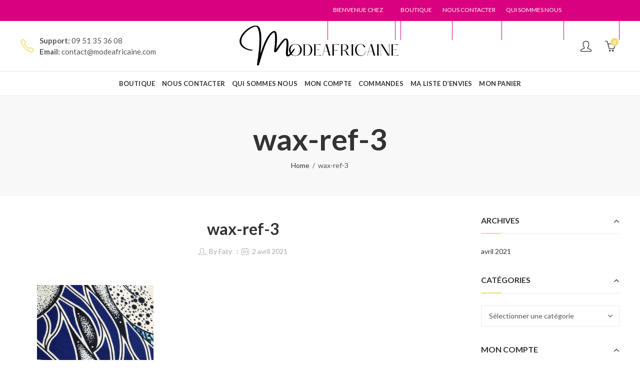

--- FILE ---
content_type: text/html; charset=UTF-8
request_url: https://www.modeafricaine.com/wax-ref-3/
body_size: 28858
content:
<!DOCTYPE html>
<html lang="fr-FR" class="no-js">
<head>
		<meta charset="UTF-8" />
	<meta name="viewport" content="width=device-width, initial-scale=1.0, maximum-scale=1.0, user-scalable=no" />
	<link rel="profile" href="https://gmpg.org/xfn/11" />	
		<script>(function(html){html.className = html.className.replace(/\bno-js\b/,'js')})(document.documentElement);</script><title>wax-ref-3 &#8211; L Atelier du Wax</title>
<meta name='robots' content='max-image-preview:large' />

            <script data-no-defer="1" data-ezscrex="false" data-cfasync="false" data-pagespeed-no-defer data-cookieconsent="ignore">
                var ctPublicFunctions = {"_ajax_nonce":"618b6df839","_rest_nonce":"69e7b2eb86","_ajax_url":"\/wp-admin\/admin-ajax.php","_rest_url":"https:\/\/www.modeafricaine.com\/wp-json\/","data__cookies_type":"none","data__ajax_type":"admin_ajax","data__bot_detector_enabled":"1","data__frontend_data_log_enabled":1,"cookiePrefix":"","wprocket_detected":false,"host_url":"www.modeafricaine.com","text__ee_click_to_select":"Click to select the whole data","text__ee_original_email":"The complete one is","text__ee_got_it":"Got it","text__ee_blocked":"Blocked","text__ee_cannot_connect":"Cannot connect","text__ee_cannot_decode":"Can not decode email. Unknown reason","text__ee_email_decoder":"CleanTalk email decoder","text__ee_wait_for_decoding":"The magic is on the way!","text__ee_decoding_process":"Please wait a few seconds while we decode the contact data."}
            </script>
        
            <script data-no-defer="1" data-ezscrex="false" data-cfasync="false" data-pagespeed-no-defer data-cookieconsent="ignore">
                var ctPublic = {"_ajax_nonce":"618b6df839","settings__forms__check_internal":"0","settings__forms__check_external":"0","settings__forms__force_protection":0,"settings__forms__search_test":"1","settings__forms__wc_add_to_cart":"0","settings__data__bot_detector_enabled":"1","settings__sfw__anti_crawler":0,"blog_home":"https:\/\/www.modeafricaine.com\/","pixel__setting":"3","pixel__enabled":false,"pixel__url":null,"data__email_check_before_post":"1","data__email_check_exist_post":0,"data__cookies_type":"none","data__key_is_ok":true,"data__visible_fields_required":true,"wl_brandname":"Anti-Spam by CleanTalk","wl_brandname_short":"CleanTalk","ct_checkjs_key":1638013773,"emailEncoderPassKey":"fbcb1742efe1ac60198921979be654be","bot_detector_forms_excluded":"W10=","advancedCacheExists":false,"varnishCacheExists":false,"wc_ajax_add_to_cart":true}
            </script>
        <link rel="shortcut icon" sizes="32x32" href=" https://www.modeafricaine.com/wp-content/uploads/2021/05/D26870C3-6BB9-451C-AF35-5C4EB56C876D.png"><link rel="apple-touch-icon" sizes="152x152" href=" https://www.modeafricaine.com/wp-content/uploads/2021/05/D26870C3-6BB9-451C-AF35-5C4EB56C876D.png"><script>window._wca = window._wca || [];</script>
<link rel='dns-prefetch' href='//fd.cleantalk.org' />
<link rel='dns-prefetch' href='//stats.wp.com' />
<link rel='dns-prefetch' href='//fonts.googleapis.com' />
<link rel='dns-prefetch' href='//c0.wp.com' />
<link rel='preconnect' href='https://fonts.gstatic.com' crossorigin />
<link rel="alternate" type="application/rss+xml" title="L Atelier du Wax &raquo; Flux" href="https://www.modeafricaine.com/feed/" />
<link rel="alternate" type="application/rss+xml" title="L Atelier du Wax &raquo; Flux des commentaires" href="https://www.modeafricaine.com/comments/feed/" />
	
			<meta name="theme-color" content="#eddc2a">
		<link rel="alternate" type="application/rss+xml" title="L Atelier du Wax &raquo; wax-ref-3 Flux des commentaires" href="https://www.modeafricaine.com/feed/?attachment_id=1903" />
<style id='wp-emoji-styles-inline-css' type='text/css'>

	img.wp-smiley, img.emoji {
		display: inline !important;
		border: none !important;
		box-shadow: none !important;
		height: 1em !important;
		width: 1em !important;
		margin: 0 0.07em !important;
		vertical-align: -0.1em !important;
		background: none !important;
		padding: 0 !important;
	}
</style>
<link rel='stylesheet' id='wp-block-library-css' href='https://c0.wp.com/c/6.5.7/wp-includes/css/dist/block-library/style.min.css' type='text/css' media='all' />
<style id='wp-block-library-theme-inline-css' type='text/css'>
.wp-block-audio figcaption{color:#555;font-size:13px;text-align:center}.is-dark-theme .wp-block-audio figcaption{color:#ffffffa6}.wp-block-audio{margin:0 0 1em}.wp-block-code{border:1px solid #ccc;border-radius:4px;font-family:Menlo,Consolas,monaco,monospace;padding:.8em 1em}.wp-block-embed figcaption{color:#555;font-size:13px;text-align:center}.is-dark-theme .wp-block-embed figcaption{color:#ffffffa6}.wp-block-embed{margin:0 0 1em}.blocks-gallery-caption{color:#555;font-size:13px;text-align:center}.is-dark-theme .blocks-gallery-caption{color:#ffffffa6}.wp-block-image figcaption{color:#555;font-size:13px;text-align:center}.is-dark-theme .wp-block-image figcaption{color:#ffffffa6}.wp-block-image{margin:0 0 1em}.wp-block-pullquote{border-bottom:4px solid;border-top:4px solid;color:currentColor;margin-bottom:1.75em}.wp-block-pullquote cite,.wp-block-pullquote footer,.wp-block-pullquote__citation{color:currentColor;font-size:.8125em;font-style:normal;text-transform:uppercase}.wp-block-quote{border-left:.25em solid;margin:0 0 1.75em;padding-left:1em}.wp-block-quote cite,.wp-block-quote footer{color:currentColor;font-size:.8125em;font-style:normal;position:relative}.wp-block-quote.has-text-align-right{border-left:none;border-right:.25em solid;padding-left:0;padding-right:1em}.wp-block-quote.has-text-align-center{border:none;padding-left:0}.wp-block-quote.is-large,.wp-block-quote.is-style-large,.wp-block-quote.is-style-plain{border:none}.wp-block-search .wp-block-search__label{font-weight:700}.wp-block-search__button{border:1px solid #ccc;padding:.375em .625em}:where(.wp-block-group.has-background){padding:1.25em 2.375em}.wp-block-separator.has-css-opacity{opacity:.4}.wp-block-separator{border:none;border-bottom:2px solid;margin-left:auto;margin-right:auto}.wp-block-separator.has-alpha-channel-opacity{opacity:1}.wp-block-separator:not(.is-style-wide):not(.is-style-dots){width:100px}.wp-block-separator.has-background:not(.is-style-dots){border-bottom:none;height:1px}.wp-block-separator.has-background:not(.is-style-wide):not(.is-style-dots){height:2px}.wp-block-table{margin:0 0 1em}.wp-block-table td,.wp-block-table th{word-break:normal}.wp-block-table figcaption{color:#555;font-size:13px;text-align:center}.is-dark-theme .wp-block-table figcaption{color:#ffffffa6}.wp-block-video figcaption{color:#555;font-size:13px;text-align:center}.is-dark-theme .wp-block-video figcaption{color:#ffffffa6}.wp-block-video{margin:0 0 1em}.wp-block-template-part.has-background{margin-bottom:0;margin-top:0;padding:1.25em 2.375em}
</style>
<link rel='stylesheet' id='mediaelement-css' href='https://c0.wp.com/c/6.5.7/wp-includes/js/mediaelement/mediaelementplayer-legacy.min.css' type='text/css' media='all' />
<link rel='stylesheet' id='wp-mediaelement-css' href='https://c0.wp.com/c/6.5.7/wp-includes/js/mediaelement/wp-mediaelement.min.css' type='text/css' media='all' />
<style id='jetpack-sharing-buttons-style-inline-css' type='text/css'>
.jetpack-sharing-buttons__services-list{display:flex;flex-direction:row;flex-wrap:wrap;gap:0;list-style-type:none;margin:5px;padding:0}.jetpack-sharing-buttons__services-list.has-small-icon-size{font-size:12px}.jetpack-sharing-buttons__services-list.has-normal-icon-size{font-size:16px}.jetpack-sharing-buttons__services-list.has-large-icon-size{font-size:24px}.jetpack-sharing-buttons__services-list.has-huge-icon-size{font-size:36px}@media print{.jetpack-sharing-buttons__services-list{display:none!important}}.editor-styles-wrapper .wp-block-jetpack-sharing-buttons{gap:0;padding-inline-start:0}ul.jetpack-sharing-buttons__services-list.has-background{padding:1.25em 2.375em}
</style>
<link rel='stylesheet' id='wc-block-vendors-style-css' href='https://c0.wp.com/p/woocommerce/5.4.4/packages/woocommerce-blocks/build/vendors-style.css' type='text/css' media='all' />
<link rel='stylesheet' id='wc-block-style-css' href='https://c0.wp.com/p/woocommerce/5.4.4/packages/woocommerce-blocks/build/style.css' type='text/css' media='all' />
<style id='classic-theme-styles-inline-css' type='text/css'>
/*! This file is auto-generated */
.wp-block-button__link{color:#fff;background-color:#32373c;border-radius:9999px;box-shadow:none;text-decoration:none;padding:calc(.667em + 2px) calc(1.333em + 2px);font-size:1.125em}.wp-block-file__button{background:#32373c;color:#fff;text-decoration:none}
</style>
<style id='global-styles-inline-css' type='text/css'>
body{--wp--preset--color--black: #000000;--wp--preset--color--cyan-bluish-gray: #abb8c3;--wp--preset--color--white: #ffffff;--wp--preset--color--pale-pink: #f78da7;--wp--preset--color--vivid-red: #cf2e2e;--wp--preset--color--luminous-vivid-orange: #ff6900;--wp--preset--color--luminous-vivid-amber: #fcb900;--wp--preset--color--light-green-cyan: #7bdcb5;--wp--preset--color--vivid-green-cyan: #00d084;--wp--preset--color--pale-cyan-blue: #8ed1fc;--wp--preset--color--vivid-cyan-blue: #0693e3;--wp--preset--color--vivid-purple: #9b51e0;--wp--preset--gradient--vivid-cyan-blue-to-vivid-purple: linear-gradient(135deg,rgba(6,147,227,1) 0%,rgb(155,81,224) 100%);--wp--preset--gradient--light-green-cyan-to-vivid-green-cyan: linear-gradient(135deg,rgb(122,220,180) 0%,rgb(0,208,130) 100%);--wp--preset--gradient--luminous-vivid-amber-to-luminous-vivid-orange: linear-gradient(135deg,rgba(252,185,0,1) 0%,rgba(255,105,0,1) 100%);--wp--preset--gradient--luminous-vivid-orange-to-vivid-red: linear-gradient(135deg,rgba(255,105,0,1) 0%,rgb(207,46,46) 100%);--wp--preset--gradient--very-light-gray-to-cyan-bluish-gray: linear-gradient(135deg,rgb(238,238,238) 0%,rgb(169,184,195) 100%);--wp--preset--gradient--cool-to-warm-spectrum: linear-gradient(135deg,rgb(74,234,220) 0%,rgb(151,120,209) 20%,rgb(207,42,186) 40%,rgb(238,44,130) 60%,rgb(251,105,98) 80%,rgb(254,248,76) 100%);--wp--preset--gradient--blush-light-purple: linear-gradient(135deg,rgb(255,206,236) 0%,rgb(152,150,240) 100%);--wp--preset--gradient--blush-bordeaux: linear-gradient(135deg,rgb(254,205,165) 0%,rgb(254,45,45) 50%,rgb(107,0,62) 100%);--wp--preset--gradient--luminous-dusk: linear-gradient(135deg,rgb(255,203,112) 0%,rgb(199,81,192) 50%,rgb(65,88,208) 100%);--wp--preset--gradient--pale-ocean: linear-gradient(135deg,rgb(255,245,203) 0%,rgb(182,227,212) 50%,rgb(51,167,181) 100%);--wp--preset--gradient--electric-grass: linear-gradient(135deg,rgb(202,248,128) 0%,rgb(113,206,126) 100%);--wp--preset--gradient--midnight: linear-gradient(135deg,rgb(2,3,129) 0%,rgb(40,116,252) 100%);--wp--preset--font-size--small: 13px;--wp--preset--font-size--medium: 20px;--wp--preset--font-size--large: 36px;--wp--preset--font-size--x-large: 42px;--wp--preset--spacing--20: 0.44rem;--wp--preset--spacing--30: 0.67rem;--wp--preset--spacing--40: 1rem;--wp--preset--spacing--50: 1.5rem;--wp--preset--spacing--60: 2.25rem;--wp--preset--spacing--70: 3.38rem;--wp--preset--spacing--80: 5.06rem;--wp--preset--shadow--natural: 6px 6px 9px rgba(0, 0, 0, 0.2);--wp--preset--shadow--deep: 12px 12px 50px rgba(0, 0, 0, 0.4);--wp--preset--shadow--sharp: 6px 6px 0px rgba(0, 0, 0, 0.2);--wp--preset--shadow--outlined: 6px 6px 0px -3px rgba(255, 255, 255, 1), 6px 6px rgba(0, 0, 0, 1);--wp--preset--shadow--crisp: 6px 6px 0px rgba(0, 0, 0, 1);}:where(.is-layout-flex){gap: 0.5em;}:where(.is-layout-grid){gap: 0.5em;}body .is-layout-flex{display: flex;}body .is-layout-flex{flex-wrap: wrap;align-items: center;}body .is-layout-flex > *{margin: 0;}body .is-layout-grid{display: grid;}body .is-layout-grid > *{margin: 0;}:where(.wp-block-columns.is-layout-flex){gap: 2em;}:where(.wp-block-columns.is-layout-grid){gap: 2em;}:where(.wp-block-post-template.is-layout-flex){gap: 1.25em;}:where(.wp-block-post-template.is-layout-grid){gap: 1.25em;}.has-black-color{color: var(--wp--preset--color--black) !important;}.has-cyan-bluish-gray-color{color: var(--wp--preset--color--cyan-bluish-gray) !important;}.has-white-color{color: var(--wp--preset--color--white) !important;}.has-pale-pink-color{color: var(--wp--preset--color--pale-pink) !important;}.has-vivid-red-color{color: var(--wp--preset--color--vivid-red) !important;}.has-luminous-vivid-orange-color{color: var(--wp--preset--color--luminous-vivid-orange) !important;}.has-luminous-vivid-amber-color{color: var(--wp--preset--color--luminous-vivid-amber) !important;}.has-light-green-cyan-color{color: var(--wp--preset--color--light-green-cyan) !important;}.has-vivid-green-cyan-color{color: var(--wp--preset--color--vivid-green-cyan) !important;}.has-pale-cyan-blue-color{color: var(--wp--preset--color--pale-cyan-blue) !important;}.has-vivid-cyan-blue-color{color: var(--wp--preset--color--vivid-cyan-blue) !important;}.has-vivid-purple-color{color: var(--wp--preset--color--vivid-purple) !important;}.has-black-background-color{background-color: var(--wp--preset--color--black) !important;}.has-cyan-bluish-gray-background-color{background-color: var(--wp--preset--color--cyan-bluish-gray) !important;}.has-white-background-color{background-color: var(--wp--preset--color--white) !important;}.has-pale-pink-background-color{background-color: var(--wp--preset--color--pale-pink) !important;}.has-vivid-red-background-color{background-color: var(--wp--preset--color--vivid-red) !important;}.has-luminous-vivid-orange-background-color{background-color: var(--wp--preset--color--luminous-vivid-orange) !important;}.has-luminous-vivid-amber-background-color{background-color: var(--wp--preset--color--luminous-vivid-amber) !important;}.has-light-green-cyan-background-color{background-color: var(--wp--preset--color--light-green-cyan) !important;}.has-vivid-green-cyan-background-color{background-color: var(--wp--preset--color--vivid-green-cyan) !important;}.has-pale-cyan-blue-background-color{background-color: var(--wp--preset--color--pale-cyan-blue) !important;}.has-vivid-cyan-blue-background-color{background-color: var(--wp--preset--color--vivid-cyan-blue) !important;}.has-vivid-purple-background-color{background-color: var(--wp--preset--color--vivid-purple) !important;}.has-black-border-color{border-color: var(--wp--preset--color--black) !important;}.has-cyan-bluish-gray-border-color{border-color: var(--wp--preset--color--cyan-bluish-gray) !important;}.has-white-border-color{border-color: var(--wp--preset--color--white) !important;}.has-pale-pink-border-color{border-color: var(--wp--preset--color--pale-pink) !important;}.has-vivid-red-border-color{border-color: var(--wp--preset--color--vivid-red) !important;}.has-luminous-vivid-orange-border-color{border-color: var(--wp--preset--color--luminous-vivid-orange) !important;}.has-luminous-vivid-amber-border-color{border-color: var(--wp--preset--color--luminous-vivid-amber) !important;}.has-light-green-cyan-border-color{border-color: var(--wp--preset--color--light-green-cyan) !important;}.has-vivid-green-cyan-border-color{border-color: var(--wp--preset--color--vivid-green-cyan) !important;}.has-pale-cyan-blue-border-color{border-color: var(--wp--preset--color--pale-cyan-blue) !important;}.has-vivid-cyan-blue-border-color{border-color: var(--wp--preset--color--vivid-cyan-blue) !important;}.has-vivid-purple-border-color{border-color: var(--wp--preset--color--vivid-purple) !important;}.has-vivid-cyan-blue-to-vivid-purple-gradient-background{background: var(--wp--preset--gradient--vivid-cyan-blue-to-vivid-purple) !important;}.has-light-green-cyan-to-vivid-green-cyan-gradient-background{background: var(--wp--preset--gradient--light-green-cyan-to-vivid-green-cyan) !important;}.has-luminous-vivid-amber-to-luminous-vivid-orange-gradient-background{background: var(--wp--preset--gradient--luminous-vivid-amber-to-luminous-vivid-orange) !important;}.has-luminous-vivid-orange-to-vivid-red-gradient-background{background: var(--wp--preset--gradient--luminous-vivid-orange-to-vivid-red) !important;}.has-very-light-gray-to-cyan-bluish-gray-gradient-background{background: var(--wp--preset--gradient--very-light-gray-to-cyan-bluish-gray) !important;}.has-cool-to-warm-spectrum-gradient-background{background: var(--wp--preset--gradient--cool-to-warm-spectrum) !important;}.has-blush-light-purple-gradient-background{background: var(--wp--preset--gradient--blush-light-purple) !important;}.has-blush-bordeaux-gradient-background{background: var(--wp--preset--gradient--blush-bordeaux) !important;}.has-luminous-dusk-gradient-background{background: var(--wp--preset--gradient--luminous-dusk) !important;}.has-pale-ocean-gradient-background{background: var(--wp--preset--gradient--pale-ocean) !important;}.has-electric-grass-gradient-background{background: var(--wp--preset--gradient--electric-grass) !important;}.has-midnight-gradient-background{background: var(--wp--preset--gradient--midnight) !important;}.has-small-font-size{font-size: var(--wp--preset--font-size--small) !important;}.has-medium-font-size{font-size: var(--wp--preset--font-size--medium) !important;}.has-large-font-size{font-size: var(--wp--preset--font-size--large) !important;}.has-x-large-font-size{font-size: var(--wp--preset--font-size--x-large) !important;}
.wp-block-navigation a:where(:not(.wp-element-button)){color: inherit;}
:where(.wp-block-post-template.is-layout-flex){gap: 1.25em;}:where(.wp-block-post-template.is-layout-grid){gap: 1.25em;}
:where(.wp-block-columns.is-layout-flex){gap: 2em;}:where(.wp-block-columns.is-layout-grid){gap: 2em;}
.wp-block-pullquote{font-size: 1.5em;line-height: 1.6;}
</style>
<link rel='stylesheet' id='cleantalk-public-css-css' href='https://www.modeafricaine.com/wp-content/plugins/cleantalk-spam-protect/css/cleantalk-public.min.css?ver=6.70.1_1766152122' type='text/css' media='all' />
<link rel='stylesheet' id='cleantalk-email-decoder-css-css' href='https://www.modeafricaine.com/wp-content/plugins/cleantalk-spam-protect/css/cleantalk-email-decoder.min.css?ver=6.70.1_1766152122' type='text/css' media='all' />
<link rel='stylesheet' id='kapee-ext-front-css' href='https://www.modeafricaine.com/wp-content/plugins/kapee-extensions/assets/css/kapee-front.css?ver=1.1.6' type='text/css' media='all' />
<style id='woocommerce-inline-inline-css' type='text/css'>
.woocommerce form .form-row .required { visibility: visible; }
</style>
<link rel='stylesheet' id='grw-public-main-css-css' href='https://www.modeafricaine.com/wp-content/plugins/widget-google-reviews/assets/css/public-main.css?ver=4.6' type='text/css' media='all' />
<link rel="preload" as="style" href="https://fonts.googleapis.com/css?family=Lato:100,300,400,700,900,100italic,300italic,400italic,700italic,900italic&#038;display=swap&#038;ver=1648996973" /><link rel="stylesheet" href="https://fonts.googleapis.com/css?family=Lato:100,300,400,700,900,100italic,300italic,400italic,700italic,900italic&#038;display=swap&#038;ver=1648996973" media="print" onload="this.media='all'"><noscript><link rel="stylesheet" href="https://fonts.googleapis.com/css?family=Lato:100,300,400,700,900,100italic,300italic,400italic,700italic,900italic&#038;display=swap&#038;ver=1648996973" /></noscript><link rel='stylesheet' id='kapee-style-css' href='https://www.modeafricaine.com/wp-content/themes/kapee/style.css?ver=6.5.7' type='text/css' media='all' />
<link rel='stylesheet' id='js_composer_front-css' href='https://www.modeafricaine.com/wp-content/plugins/js_composer/assets/css/js_composer.min.css?ver=6.6.0' type='text/css' media='all' />
<link rel='stylesheet' id='kapee-default-fonts-css' href='https://fonts.googleapis.com/css?family=Lato%3A100%2C100i%2C300%2C300i%2C400%2C400i%2C700%2C700i%2C900%2C900i&#038;subset=latin%2Clatin-ext' type='text/css' media='all' />
<link rel='stylesheet' id='bootstrap-css' href='https://www.modeafricaine.com/wp-content/themes/kapee/assets/css/third/bootstrap.min.css?ver=4.0.0' type='text/css' media='all' />
<link rel='stylesheet' id='kapee-woocommerce-css' href='https://www.modeafricaine.com/wp-content/themes/kapee/assets/css/third/woocommerce.css?ver=3.4.5' type='text/css' media='all' />
<link rel='stylesheet' id='font-awesome-css' href='https://www.modeafricaine.com/wp-content/themes/kapee/assets/css/third/font-awesome.min.css?ver=4.7.0' type='text/css' media='all' />
<link rel='stylesheet' id='kapee-fonts-css' href='https://www.modeafricaine.com/wp-content/themes/kapee/assets/css/third/kapee-font.css?ver=1.0' type='text/css' media='all' />
<link rel='stylesheet' id='simple-line-css' href='https://www.modeafricaine.com/wp-content/themes/kapee/assets/css/third/simple-line-icons.css?ver=6.5.7' type='text/css' media='all' />
<link rel='stylesheet' id='owl-carousel-css' href='https://www.modeafricaine.com/wp-content/themes/kapee/assets/css/third/owl.carousel.min.css?ver=2.3.3' type='text/css' media='all' />
<link rel='stylesheet' id='slick-css' href='https://www.modeafricaine.com/wp-content/themes/kapee/assets/css/third/slick.css?ver=1.8.0' type='text/css' media='all' />
<link rel='stylesheet' id='animate-css' href='https://www.modeafricaine.com/wp-content/themes/kapee/assets/css/third/animate.min.css?ver=3.7.0' type='text/css' media='all' />
<link rel='stylesheet' id='magnific-popup-css' href='https://www.modeafricaine.com/wp-content/themes/kapee/assets/css/third/magnific-popup.css?ver=1.1.0' type='text/css' media='all' />
<link rel='stylesheet' id='kapee-basic-css' href='https://www.modeafricaine.com/wp-content/themes/kapee/assets/css/style.css?ver=6.5.7' type='text/css' media='all' />
<style id='kapee-basic-inline-css' type='text/css'>

				
		/* Input Font */
		text,
		select, 
		textarea,
		number,
		div.nsl-container .nsl-button-default div.nsl-button-label-container{
			font-family: Lato, sans-serif;
		}
		
		/* Placeholder Font */
		::-webkit-input-placeholder {
		   font-family: Lato, sans-serif;
		}
		:-moz-placeholder { /* Firefox 18- */
		  font-family: Lato, sans-serif;
		}
		::-moz-placeholder {  /* Firefox 19+ */
		   font-family: Lato, sans-serif;
		}
		:-ms-input-placeholder {
		   font-family: Lato, sans-serif;
		}
		
		/* 
		* page width
		*/
		.wrapper-boxed .site-wrapper, 
		.site-wrapper .container, 
		.wrapper-boxed .header-sticky{
			max-width:100%;
		}
		.kapee-site-preloader {
			background-color:#ffffff;
			background-image: url();
		}
		
		/**
		 * Site Logos Width
		 */
		.header-logo .logo,
		.header-logo .logo-light{
			max-width:332px;
		}
		.header-logo .sticky-logo{
			max-width:355px;
		}
		.header-logo .mobile-logo{
			max-width:269px;
		}
		@media (max-width:991px){
			.header-logo .logo,
			.header-logo .logo-light,
			.header-logo .mobile-logo{
				max-width:269px;
			}
		}
		
		/* 
		* Body color Scheme 
		*/
		body{
			color: #555555;
		}		
		
		select option,
		.kapee-ajax-search .search-field, 
		.kapee-ajax-search .product_cat,		
		.close-sidebar:before,
		.products .product-cats a,
		.products:not(.product-style-2) .whishlist-button  a:before,
		.products.list-view .whishlist-button  a:before,
		.products .woocommerce-loop-category__title .product-count,
		.woocommerce div.product .kapee-breadcrumb,
		.woocommerce div.product .kapee-breadcrumb a,
		.product_meta > span span,
		.product_meta > span a,
		.multi-step-checkout .panel-heading,
		.kapee-tabs.tabs-classic .nav-tabs .nav-link,
		.kapee-tour.tour-classic .nav-tabs .nav-link,
		.kapee-accordion[class*="accordion-icon-"] .card-title a:after,
		.woocommerce table.wishlist_table tr td.product-remove a:before,
		.slick-slider button.slick-arrow,
		.owl-carousel .owl-nav button[class*="owl-"],
		.owl-nav-arrow .owl-carousel .owl-nav button[class*="owl-"],
		.owl-nav-arrow .owl-carousel .owl-nav button[class*="owl-"]:hover,
		.kapee-mobile-menu ul.mobile-main-menu li.menu-item-has-children > .menu-toggle{
			color: #555555;
		}
		
		/* Link Colors */
		a,
		label,
		thead th,
		.kapee-dropdown ul.sub-dropdown li a,
		div[class*="wpml-ls-legacy-dropdown"] .wpml-ls-sub-menu a,
		div[class*="wcml-dropdown"] .wcml-cs-submenu li a, 
		.woocommerce-currency-switcher-form .dd-options a.dd-option,
		.header-topbar ul li li a, 
		.header-topbar ul li li a:not([href]):not([tabindex]),
		.header-myaccount .myaccount-items li a,
		.search-results-wrapper .autocomplete-suggestions,
		.trending-search-results,
		.kapee-ajax-search .trending-search-results ul li a, 
		.trending-search-results .recent-search-title,
		.trending-search-results .trending-title,
		.entry-date,
		.format-link .entry-content a,
		.woocommerce .widget_price_filter .price_label span,
		.woocommerce-or-login-with,
		.products-header .product-show span,
		.fancy-rating-summery .rating-avg,
		.rating-histogram .rating-star,
		div.product p.price, 
		div.product span.price,
		.product-buttons a:before,
		.whishlist-button a:before,
		.product-buttons a.compare:before,
		.woocommerce div.summary a.compare,
		.woocommerce div.summary .countdown-box .product-countdown > span span,
		.woocommerce div.summary .price-summary span,
		.woocommerce div.summary .product-offers-list .product-offer-item,
		.woocommerce div.summary .product_meta > span,
		.product_meta > span a:hover,
		.quantity input[type="button"],
		.woocommerce div.summary-inner > .product-share .share-label,
		.woocommerce div.summary .items-total-price-button .item-price,
		.woocommerce div.summary .items-total-price-button .items-price,
		.woocommerce div.summary .items-total-price-button .total-price,
		.woocommerce-tabs .woocommerce-Tabs-panel--seller ul li span:not(.details),
		.single-product-page > .kapee-bought-together-products .items-total-price-button .item-price,
		.single-product-page > .kapee-bought-together-products .items-total-price-button .items-price,
		.single-product-page > .kapee-bought-together-products .items-total-price-button .total-price ,
		.single-product-page > .woocommerce-tabs .items-total-price-button .item-price,
		.single-product-page > .woocommerce-tabs .items-total-price-button .items-price,
		.single-product-page > .woocommerce-tabs .items-total-price-button .total-price,
		.woocommerce-cart .cart-totals .cart_totals tr th,
		.wcppec-checkout-buttons__separator,
		.multi-step-checkout  .user-info span:last-child,
		.tabs-layout.tabs-normal .nav-tabs .nav-item.show .nav-link, 
		.tabs-layout.tabs-normal .nav-tabs .nav-link.active,
		.kapee-tabs.tabs-classic .nav-tabs .nav-link.active,
		.kapee-tour.tour-classic .nav-tabs .nav-link.active,
		.kapee-accordion.accordion-outline .card-header a,
		.kapee-accordion.accordion-outline .card-header a:after,
		.kapee-accordion.accordion-pills .card-header a,
		.wishlist_table .product-price,
		.mfp-close-btn-in .mfp-close,
		.woocommerce ul.cart_list li span.amount, 
		.woocommerce ul.product_list_widget li span.amount,
		.gallery-caption,
		.kapee-mobile-menu ul.mobile-main-menu li > a{
			color: #333333;
		}
		
		/* Link Hove Colors */
		a:hover,
		.header-topbar .header-col ul li li:hover a,
		.header-myaccount .myaccount-items li:hover a,
		.header-myaccount .myaccount-items li i,
		.kapee-ajax-search  .trending-search-results ul li:hover a,
		.kapee-mobile-menu ul.mobile-main-menu li > a:hover, 
		.kapee-mobile-menu ul.mobile-main-menu li.active > a, 
		.mobile-topbar-wrapper span a:hover,
		.products .product-cats a:hover,
		.woocommerce div.summary a.compare:hover,		
		.product_meta > span a:hover,
		.format-link .entry-content a:hover{
			color: #d90180;
		}
		
		/* Primary Colors */		
		.ajax-search-style-3 .search-submit, 
		.ajax-search-style-4 .search-submit,
		.customer-support::before,
		.kapee-pagination .next, 
		.kapee-pagination .prev,
		.woocommerce-pagination .next,
		.woocommerce-pagination .prev,
		.fancy-square-date .entry-date .date-day,
		.entry-category a,
		.entry-post .post-highlight,
		.read-more-btn, 
		.read-more-btn .more-link,
		.read-more-button-fill .read-more-btn .more-link,
		.post-navigation a:hover .nav-title,
		.nav-archive:hover a,
		.format-link .entry-link:before,
		.format-quote .entry-quote:before,
		.format-quote .entry-quote:after,
		blockquote cite,
		blockquote cite a,
		.comment-reply-link,
		.widget .maxlist-more a,
		.widget_calendar tbody td a,
		.widget_calendar tfoot td a,
		.portfolio-post-loop .categories, 
		.portfolio-post-loop .categories a,
		.woocommerce  form .woocommerce-rememberme-lost_password label,
		.woocommerce  form .woocommerce-rememberme-lost_password a,
		.woocommerce-new-signup .button,
		.products-header .products-view a.active,
		.products .product-wrapper:hover .product-title a,
		.products:not(.product-style-2) .whishlist-button .yith-wcwl-wishlistaddedbrowse a:before,
		.products:not(.product-style-2) .whishlist-button .yith-wcwl-wishlistexistsbrowse a:before,
		.products.list-view .whishlist-button .yith-wcwl-wishlistaddedbrowse a:before,
		.products.list-view .whishlist-button .yith-wcwl-wishlistexistsbrowse a:before,
		.woocommerce div.product .kapee-breadcrumb a:hover,
		.woocommerce div.summary .countdown-box .product-countdown > span,
		.woocommerce div.product div.summary .sold-by a,
		.woocommerce-tabs .woocommerce-Tabs-panel--seller ul li.seller-name span.details a,
		.products .product-category.category-style-1:hover .woocommerce-loop-category__title,
		.woocommerce div.summary .product-term-text,
		.tab-content-wrap .accordion-title.open,
		.tab-content-wrap .accordion-title.open:after,
		table.shop_table td .amount,
		.woocommerce-cart .cart-totals .shipping-calculator-button,
		.woocommerce-MyAccount-navigation li a::before,
		.woocommerce-account .addresses .title .edit,
		.woocommerce-Pagination a.button,
		.woocommerce table.my_account_orders .woocommerce-orders-table__cell-order-number a,
		.woocommerce-checkout .woocommerce-info .showcoupon,
		.multi-step-checkout .panel.completed .panel-title:after,
		.multi-step-checkout .panel-title .step-numner,
		.multi-step-checkout .logged-in-user-info .user-logout,
		.multi-step-checkout .panel-heading .edit-action,
		.kapee-testimonials.image-middle-center .testimonial-description:before,
		.kapee-testimonials.image-middle-center .testimonial-description:after,
		.products-and-categories-box .section-title h3,
		.categories-sub-categories-box .sub-categories-content .show-all-cate a,
		.categories-sub-categories-vertical .show-all-cate a,
		.kapee-hot-deal-products.after-product-price .products .product-countdown > span,
		.kapee-hot-deal-products.after-product-price .products .product-countdown > span > span,
		.kapee-tabs.tabs-outline .nav-tabs .nav-link.active,
		.kapee-tour.tour-outline .nav-tabs .nav-link.active,
		.kapee-accordion.accordion-outline .card-header a:not(.collapsed),
		.kapee-accordion.accordion-outline .card-header a:not(.collapsed):after,
		.kapee-button .btn-style-outline.btn-color-primary,
		.kapee-button .btn-style-link.btn-color-primary,
		.mobile-nav-tabs li.active{
			color: #EFDB77;
		}

		/* Primary Inverse Colors */
		input[type="checkbox"]::before,
		.minicart-header .minicart-title,
		.minicart-header .close-sidebar:before,
		.header-cart-count, 
		.header-wishlist-count,		
		.header-compare-count,		
		.page-numbers.current,
		.page-links > span.current .page-number,
		.entry-date .date-year,
		.fancy-box2-date .entry-date,
		.post-share .meta-share-links .kapee-social a,
		.read-more-button .read-more-btn .more-link,
		.read-more-button-fill .read-more-btn .more-link:hover,
		.format-link .entry-link a,
		.format-quote .entry-quote,
		.format-quote .entry-quote .quote-author a,
		.widget .tagcloud a:hover,
		.widget .tagcloud a:focus,
		.widget.widget_tag_cloud a:hover,
		.widget.widget_tag_cloud a:focus,		
		.widget_calendar .wp-calendar-table caption,
		.wp_widget_tag_cloud a:hover,
		.wp_widget_tag_cloud a:focus,		
		.kapee-back-to-top,
		.kapee-posts-lists .post-categories a,
		.kapee-recent-posts .post-categories a,
		.widget.widget_layered_nav li.chosen a:after,
		.widget.widget_rating_filter li.chosen a:after,
		.filter-categories a.active,
		.portfolio-post-loop .action-icon a:before,
		.portfolio-style-3 .portfolio-post-loop .entry-content-wrapper .categories, 
		.portfolio-style-3 .portfolio-post-loop .entry-content-wrapper a, 
		.portfolio-style-4 .portfolio-post-loop .entry-content-wrapper .categories, 
		.portfolio-style-4 .portfolio-post-loop .entry-content-wrapper a, 
		.portfolio-style-5 .portfolio-post-loop .entry-content-wrapper .categories, 
		.portfolio-style-5 .portfolio-post-loop .entry-content-wrapper a, 
		.portfolio-style-6 .portfolio-post-loop .entry-content-wrapper .categories, 
		.portfolio-style-6 .portfolio-post-loop .entry-content-wrapper a, 
		.portfolio-style-7 .portfolio-post-loop .entry-content-wrapper .categories, 
		.portfolio-style-7 .portfolio-post-loop .entry-content-wrapper a,
		.customer-login-left,
		.customer-signup-left,
		.customer-login-left h2,
		.customer-signup-left h2,		
		.products.product-style-1.grid-view .product-buttons .whishlist-button  a,
		.products.product-style-1.grid-view .product-buttons .compare-button a, 
		.products.product-style-1.grid-view .product-buttons .quickview-button a,
		.products:not(.product-style-2).grid-view .product-buttons .cart-button a,
		.products.list-view .product-buttons .cart-button a,
		.products .product .product-countdown > span,
		.products .product .product-countdown > span > span,
		.kapee-hot-deal-products .kapee-deal-date,
		.products.product-style-1.grid-view .product-buttons  a:before,
		.products:not(.product-style-1):not(.product-style-2) .cart-button a:before,		
		.woocommerce div.product div.images .woocommerce-product-gallery__trigger:hover,
		.woocommerce-account .user-info .display-name,
		.multi-step-checkout .panel.active .panel-heading,
		.multi-step-checkout .checkout-next-step a,
		.kapee-team.image-top-with-box .color-scheme-inherit .member-info,
		.kapee-team.image-top-with-box-2 .color-scheme-inherit .member-info,
		.kapee-team.image-top-with-box .color-scheme-inherit .member-info h3,
		.kapee-team.image-top-with-box-2 .color-scheme-inherit .member-info h3,
		.kapee-team .color-scheme-inherit .member-social a,
		.kapee-team.image-middle-swap-box .color-scheme-inherit .flip-front,
		.kapee-team.image-middle-swap-box .color-scheme-inherit .flip-front h3,
		.kapee-team.image-middle-swap-box .color-scheme-inherit .member-info,
		.kapee-team.image-middle-swap-box .color-scheme-inherit .member-info h3,
		.kapee-team.image-bottom-overlay .color-scheme-inherit .member-info
		.kapee-team.image-bottom-overlay .color-scheme-inherit .member-info h3,
		.kapee-tabs.tabs-pills .nav-tabs .nav-link.active,
		.kapee-tour.tour-pills .nav-tabs .nav-link.active,
		.kapee-accordion.accordion-pills .card-header a:not(.collapsed),
		.kapee-accordion.accordion-pills .card-header a:not(.collapsed):after,
		.kapee-social.icons-theme-colour a:hover,
		.owl-carousel .owl-nav button[class*="owl-"]:hover,
		.slick-slider .slick-arrow:hover,		
		.kapee-button .btn-style-outline.btn-color-primary:hover,
		.mobile-menu-header a,
		.mobile-menu-header a:before,
		#yith-wcwl-popup-message,
		.mobile-menu-header a:hover{
			color: #FFFFFF;
		}
		.woocommerce-new-signup .button,
		.kapee-video-player .video-play-btn,
		.mobile-nav-tabs li.active{
			background-color: #FFFFFF;
		}
		
		/* Primary Background Colors */
		input[type="radio"]::before,
		input[type="checkbox"]::before,
		.header-cart-count, 
		.header-wishlist-count,
		.header-compare-count,
		.minicart-header,
		.page-numbers.current,
		.page-links > span.current .page-number,
		.entry-date .date-year,
		.fancy-box2-date .entry-date,
		.entry-meta .meta-share-links,
		.read-more-button .read-more-btn .more-link,
		.read-more-button-fill .read-more-btn .more-link:hover,
		.format-link .entry-link,
		.format-quote .entry-quote,
		.related.posts > h3:after,
		.related.portfolios > h3:after,
		.comment-respond > h3:after, 
		.comments-area > h3:after, 
		.portfolio-entry-summary h3:after,
		.widget-title-bordered-short .widget-title::before,
		.widget-title-bordered-full .widget-title::before,
		.widget .tagcloud a:hover,
		.widget .tagcloud a:focus,
		.widget.widget_tag_cloud a:hover,
		.widget.widget_tag_cloud a:focus,
		.wp_widget_tag_cloud a:hover,
		.wp_widget_tag_cloud a:focus,
		.widget_calendar .wp-calendar-table caption,
		.kapee-back-to-top,
		.kapee-posts-lists .post-categories a,
		.kapee-recent-posts .post-categories a,
		.woocommerce .widget_price_filter .ui-slider .ui-slider-range,
		.woocommerce .widget_price_filter .ui-slider .ui-slider-handle,
		.widget.widget_layered_nav li.chosen a:before,
		.widget.widget_rating_filter li.chosen a:before,
		.filter-categories a.active,		
		.customer-login-left,
		.customer-signup-left,
		.products.product-style-1.grid-view .product-buttons .whishlist-button  a,
		.products.product-style-1.grid-view .product-buttons .compare-button a, 
		.products.product-style-1.grid-view .product-buttons .quickview-button a,
		.products:not(.product-style-2).grid-view .product-buttons .cart-button a,
		.products.list-view .product-buttons .cart-button a,
		.products .product .product-countdown > span,
		.woocommerce div.product div.images .woocommerce-product-gallery__trigger:hover,
		.tabs-layout .tabs li:after,
		section.related > h2::after,
		section.upsells > h2::after,
		div.cross-sells > h2::after,
		section.recently-viewed > h2::after,
		.woocommerce-account .kapee-user-profile,
		.multi-step-checkout .panel.active .panel-heading,
		.kapee-countdown.countdown-box .product-countdown > span,
		.kapee-hot-deal-products .kapee-deal-date,
		.kapee-hot-deal-products .progress-bar,
		.tabs-layout.tabs-line .nav-tabs .nav-link::after,
		.kapee-team.image-top-with-box-2 .member-info,
		.kapee-team.image-middle-swap-box .member-info,
		.kapee-team.image-top-with-box .member-info,
		.kapee-team.image-middle-swap-box .flip-front,
		.kapee-team.image-bottom-overlay .member-info,
		.kapee-team.image-bottom-overlay .member-info::before, 
		.kapee-team.image-bottom-overlay .member-info::after,
		.kapee-video-player .video-wrapper:hover .video-play-btn,
		.kapee-tabs.tabs-line .nav-tabs .nav-link::after,
		.kapee-tabs.tabs-pills .nav-tabs .nav-link.active,
		.kapee-tour.tour-line .nav-tabs .nav-link::after,
		.kapee-tour.tour-pills .nav-tabs .nav-link.active,
		.kapee-accordion.accordion-pills .card-header a:not(.collapsed),
		.kapee-social.icons-theme-colour a:hover,
		.owl-carousel .owl-nav button[class*="owl-"]:hover,
		.owl-carousel .owl-dots .owl-dot.active span,
		.slick-slider .slick-arrow:hover,
		.kapee-button .btn-style-flat.btn-color-primary,
		.kapee-button .btn-style-outline.btn-color-primary:hover,
		#yith-wcwl-popup-message,
		.mobile-menu-header,
		.slick-slider .slick-dots li.slick-active button{
			background-color: #EFDB77;
		}
						
		/* Site Wrapper Background Colors */
		.kapee-dropdown ul.sub-dropdown,
		div[class*="wpml-ls-legacy-dropdown"] .wpml-ls-sub-menu,
		div[class*="wcml-dropdown"] .wcml-cs-submenu,
		.woocommerce-currency-switcher-form .dd-options,
		.header-mini-search .kapee-mini-ajax-search,
		.entry-content-wrapper,
		.myaccount-items,
		.search-results-wrapper .autocomplete-suggestions, 
		.trending-search-results,
		.kapee-search-popup,
		.kapee-login-signup .social-log span,
		.entry-content-wrapper,
		.entry-date,
		.entry-post .post-highlight span:before,
		.woocommerce .widget_price_filter .ui-slider .ui-slider-handle::after,
		.widget.widget_layered_nav li a:before,
		.widget.widget_rating_filter li a:before,
		.widget.kapee_widget_product_sorting li.chosen a:after,
		.widget.kapee_widget_price_filter_list li.chosen a:after,
		.widget.kapee_widget_product_sorting li.chosen a:after,
		.widget.kapee_widget_price_filter_list li.chosen a:after,
		.kapee-login-signup, 
		.kapee-signin-up-popup,
		.kapee-minicart-slide,
		.fancy-rating-summery,
		.product-style-2.grid-view .product-buttons a,
		.products.product-style-4.grid-view div.product:hover .product-info,
		.products.product-style-4.grid-view div.product:hover .product-variations,
		.products.product-style-5.grid-view  .product-buttons-variations,
		.products:not(.product-style-5):not(.list-view)  .product-variations,
		.kapee-quick-view,
		.woocommerce div.product div.images .woocommerce-product-gallery__trigger,
		.woocommerce-product-gallery .product-video-btn a,
		.product-navigation-share .kapee-social,
		.product-navigation .product-info-wrap,
		.woocommerce div.summary .countdown-box .product-countdown > span,
		.woocommerce div.summary .price-summary,
		.woocommerce div.summary .product-term-detail,
		.kapee-product-sizechart,
		.kapee-bought-together-products .kapee-out-of-stock,
		.multi-step-checkout .panel-title.active .step-numner,
		.tabs-layout.tabs-normal .nav-tabs .nav-item.show .nav-link, 
		.tabs-layout.tabs-normal .nav-tabs .nav-link.active,
		.kapee-tabs.tabs-classic .nav-tabs .nav-link.active,
		.kapee-tabs.tabs-classic .nav-tabs + .tab-content,
		.kapee-tour.tour-classic .nav-tabs .nav-link.active,
		.kapee-tour.tour-classic .nav-tabs + .tab-content .tab-pane,
		.slick-slider button.slick-arrow,
		.owl-carousel .owl-nav button[class*="owl-"],
		.kapee-canvas-sidebar,
		.kapee-mobile-menu,
		.kapee-mobile-navbar{
			background-color:#ffffff;
		}
		
		select option{
			background-color:#ffffff;
		}
		
		.header-topbar ul li li:hover a,
		.search-results-wrapper .autocomplete-selected,
		.trending-search-results ul li:hover a,
		.header-myaccount .myaccount-items li:hover a,
		.kapee-navigation ul.sub-menu > li:hover > a,
		.kapee-minicart-slide .mini_cart_item:hover,
		.woocommerce-MyAccount-navigation li.is-active a,
		.woocommerce-MyAccount-navigation li:hover a{
			background-color:#F5FAFF;
		}
		
		.woocommerce .widget_price_filter .price_slider_wrapper .ui-widget-content,
		.owl-carousel .owl-dots .owl-dot span{
			background-color:#e9e9e9;
		}
		
		/* Hex RBG Color*/
		.portfolio-post-loop .post-thumbnail:after{
			background-color: rgba(239,219,119,0.4);
		}
		.portfolio-style-4 .portfolio-post-loop .post-thumbnail:after, 
		.portfolio-style-5 .portfolio-post-loop .post-thumbnail:after, 
		.portfolio-style-6 .portfolio-post-loop .post-thumbnail:after, 
		.portfolio-style-7 .portfolio-post-loop .post-thumbnail:after{
			background-color: rgba(239,219,119,0.7);
		}
		.portfolio-post-loop .action-icon a:hover:before,		
		.portfolio-style-3 .portfolio-post-loop .entry-content-wrapper,
		.portfolio-style-3 .portfolio-post-loop .action-icon a:hover:before{
			background-color: rgba(239,219,119,1);
		}
		
		/* Site Border */
		fieldset,
		input[type="text"],
		input[type="email"],
		input[type="url"],
		input[type="password"],
		input[type="search"],
		input[type="number"],
		input[type="tel"],
		input[type="range"],
		input[type="date"],
		input[type="month"],
		input[type="week"],
		input[type="time"],
		input[type="datetime"],
		input[type="datetime-local"],
		input[type="color"],
		textarea,
		select,
		input[type="checkbox"], 
		input[type="radio"],
		.exclamation-mark:before,
		.question-mark:before,
		.select2-container--default .select2-selection--multiple, 
		.select2-container--default .select2-selection--single,
		tr,
		.kapee-search-popup .kapee-ajax-search .searchform,
		.tag-social-share .single-tags a,
		.widget .tagcloud a,
		.widget.widget_tag_cloud a,
		.wp_widget_tag_cloud a,
		.widget_calendar table, 
		.widget_calendar td,
		.widget_calendar .wp-calendar-nav,
		.widget div[class*="wpml-ls-legacy-dropdown"] a.wpml-ls-item-toggle,
		.widget div[class*="wcml-dropdown"] .wcml-cs-item-toggle, 
		.widget .woocommerce-currency-switcher-form .dd-select .dd-selected,
		.widget.widget_layered_nav li a:before,
		.widget.widget_rating_filter li a:before,
		.products:not(.product-style-1):not(.product-style-2) .product-buttons .compare-button a,
		.products:not(.product-style-1):not(.product-style-2) .product-buttons .quickview-button a,
		.products.list-view .product-buttons .compare-button a,
		.products.list-view .product-buttons .quickview-button a,
		.woocommerce-product-gallery .product-gallery-image,
		.product-gallery-thumbnails .slick-slide img,
		.product-gallery-thumbnails:not(.kapee-slick-slider) img,
		.kapee-swatches .swatch-color span,
		.woocommerce div.summary .kapee-bought-together-products,
		.single-product-page > .kapee-bought-together-products,
		.accordion-layout .tab-content-wrap,
		.toggle-layout .tab-content-wrap,
		.woocommerce-MyAccount-navigation ul,
		.products-and-categories-box .section-inner.row,
		.kapee-product-categories-thumbnails.categories-circle .category-image,
		.kapee-product-brands.brand-circle .brand-image,
		.kapee-tabs.tabs-classic .nav-tabs + .tab-content,
		.kapee-tour.tour-classic .nav-tabs .nav-link,
		.kapee-tour.tour-classic .nav-tabs + .tab-content .tab-pane,
		.kapee-accordion.accordion-classic .card,
		#wcfm_products_manage_form_wc_product_kapee_offer_expander .kapee_offer_option,
		#wcfm_products_manage_form_wc_product_kapee_offer_expander .kapee_service_option{
			border-top-width:1px;
			border-bottom-width:1px;
			border-left-width:1px;
			border-right-width:1px;
			border-style:solid;
			border-color:#e9e9e9;
		}
		.kapee-pagination,
		.woocommerce-pagination,
		.post-navigation,
		.comment-list .children,
		.comment-navigation .nex-prev-nav,
		.woocommerce div.summary .price-summary .total-discount,
		.woocommerce div.summary .price-summary .overall-discount,
		.woocommerce div.summary .kapee-bought-together-products .items-total-price-button,
		.single-product-page > .kapee-bought-together-products .items-total-price-button .items-total-price > div:last-child,
		.single-product-page > .woocommerce-tabs .items-total-price-button .items-total-price > div:last-child,
		.woocommerce table.shop_table td,
		.woocommerce-checkout .woocommerce-form-coupon-toggle .woocommerce-info,
		.kapee-accordion.accordion-line .card,
		.kapee-mobile-menu ul.mobile-main-menu > li:first-child{
			border-top-width:1px;
			border-top-style:solid;
			border-top-color:#e9e9e9;
		}
		.single-featured-image-header,
		.kapee-dropdown ul.sub-dropdown li a,
		div[class*="wpml-ls-legacy-dropdown"] .wpml-ls-sub-menu a,
		div[class*="wcml-dropdown"] .wcml-cs-submenu li a, 
		.woocommerce-currency-switcher-form .dd-options a.dd-option,
		.header-myaccount .myaccount-items li a,
		.post-navigation,
		.comment-list > li:not(:last-child),
		.comment-navigation .nex-prev-nav,
		.widget,
		.widget-title-bordered-full .widget-title,
		.widget_rss ul li:not(:last-child),
		.kapee-posts-lists .widget-post-item:not(:last-child),
		.kapee-recent-posts .widget-post-item:not(:last-child),
		.kapee-tab-posts .widget-post-item:not(:last-child),
		.kapee-widget-portfolios-list:not(.style-3) .widget-portfolio-item:not(:last-child),
		.kapee-recent-comments .post-comment:not(:last-child), 
		.kapee-tab-posts .post-comment:not(:last-child),
		.woocommerce ul.cart_list li:not(:last-child), 
		.woocommerce ul.product_list_widget li:not(:last-child),
		.woocommerce-or-login-with:after, 
		.woocommerce-or-login-with:before, 
		.woocommerce-or-login-with:after, 
		.woocommerce-or-login-with:before,
		.kapee-login-signup .social-log:after,
		.kapee-minicart-slide .mini_cart_item,
		.empty-cart-browse-categories .browse-categories-title,
		.products-header,
		.kapee-filter-widgets .kapee-filter-inner,
		.products.list-view div.product:not(.product-category) .product-wrapper,
		.kapee-product-sizechart .sizechart-header h2,
		.tabs-layout .tabs,
		.wishlist_table.mobile > li,
		.woocommerce-cart table.cart,
		.woocommerce-MyAccount-navigation li:not(:last-child) a,
		.woocommerce-checkout .woocommerce-form-coupon-toggle .woocommerce-info,
		.section-heading,
		.tabs-layout.tabs-normal .nav-tabs,
		.products-and-categories-box .section-title,
		.kapee-accordion.accordion-classic .card-header,
		.kapee-accordion.accordion-line .card:last-child,
		.kapee-mobile-menu ul.mobile-main-menu li a,
		.mobile-topbar > *:not(:last-child){
			border-bottom-width:1px;
			border-bottom-style:solid;
			border-bottom-color:#e9e9e9;
		}
		
		.kapee-heading.separator-underline .separator-right{
			border-bottom-color:#EFDB77;
		} 
			.kapee-ajax-search .search-field,
			.kapee-ajax-search .product_cat,
			.products-and-categories-box .section-categories,
			.products-and-categories-box .section-banner,
			.kapee-tabs.tabs-classic .nav-tabs .nav-link{
				border-right-width:1px;
				border-right-style:solid;
				border-right-color:#e9e9e9;
			}
			.kapee-mobile-menu ul.mobile-main-menu li.menu-item-has-children > .menu-toggle,
			.single-product-page > .kapee-bought-together-products .items-total-price-button,
			.single-product-page .woocommerce-tabs .kapee-bought-together-products .items-total-price-button,
			.kapee-tabs.tabs-classic .nav-tabs .nav-link,
			.widget_calendar .wp-calendar-nav .pad{
				border-left-width:1px;
				border-left-style:solid;
				border-left-color:#e9e9e9;
			}
			.kapee-tour.tour-classic.position-left .nav-tabs .nav-link.active,
			blockquote,
			.wp-block-quote,
			.wp-block-quote[style*="text-align:right"],
			.kapee-video-player .video-play-btn:before{
				border-left-color:#EFDB77;
			}
			.kapee-video-player .video-wrapper:hover .video-play-btn:before{
				border-left-color:#FFFFFF;
			}
			.kapee-tour.tour-classic.position-right .nav-tabs .nav-link.active{
				border-right-color:#EFDB77;
			} 
		.kapee-social.icons-theme-colour a,
		.kapee-spinner::before,
		.loading::before,
		.woocommerce .blockUI.blockOverlay::before,
		.widget_shopping_cart .widget_shopping_cart_footer,
		.dokan-report-abuse-button.working::before,
		.kapee-accordion.accordion-outline .card-header a,
		.kapee-vendors-list .store-product{
			border-color:#e9e9e9;
		}
		.kapee-tabs.tabs-classic .nav-tabs .nav-link{
			border-top-color:#e9e9e9;
		}
		.tabs-layout.tabs-normal .nav-tabs .nav-item.show .nav-link, 
		.tabs-layout.tabs-normal .nav-tabs .nav-link.active,
		.woocommerce ul.cart_list li dl, 
		.woocommerce ul.product_list_widget li dl{
			border-left-color:#e9e9e9;
		}
		.tabs-layout.tabs-normal .nav-tabs .nav-item.show .nav-link, 
		.tabs-layout.tabs-normal .nav-tabs .nav-link.active{
			border-right-color:#e9e9e9;
		}		
		.read-more-button-fill .read-more-btn .more-link,
		.tag-social-share .single-tags a:hover,
		.widget .tagcloud a:hover,
		.widget .tagcloud a:focus,
		.widget.widget_tag_cloud a:hover,
		.widget.widget_tag_cloud a:focus,
		.wp_widget_tag_cloud a:hover,
		.wp_widget_tag_cloud a:focus,
		.kapee-swatches .swatch.swatch-selected,
		.product-gallery-thumbnails .slick-slide.flex-active-slide img,
		.product-gallery-thumbnails .slick-slide:hover img,
		.woocommerce-checkout form.checkout_coupon,
		.tabs-layout.tabs-normal .nav-tabs .nav-item.show .nav-link,
		.kapee-tabs.tabs-outline .nav-tabs .nav-link.active,
		.kapee-tour.tour-outline .nav-tabs .nav-link.active,
		.kapee-accordion.accordion-outline .card-header a:not(.collapsed),
		.kapee-social.icons-theme-colour a:hover,
		.kapee-button .btn-style-outline.btn-color-primary,
		.kapee-button .btn-style-link.btn-color-primary,
		.kapee-hot-deal-products.highlighted-border{
			border-color:#EFDB77;
		}
		.widget.widget_layered_nav li.chosen a:before,
		.widget.widget_rating_filter li.chosen a:before,		
		.widget_calendar caption, 
		.kapee-element .section-heading h2:after,		
		.woocommerce-account .kapee-user-profile{
			border-top-width:1px;
			border-bottom-width:1px;
			border-left-width:1px;
			border-right-width:1px;
			border-style:solid;
			border-color:#EFDB77;
		}		
		.entry-meta .meta-share-links:after,
		.kapee-tabs.tabs-classic .nav-tabs .nav-link.active,
		.tabs-layout.tabs-normal .nav-tabs .nav-link.active,
		.kapee-spinner::before,
		.loading::before,
		.woocommerce .blockUI.blockOverlay::before,
		.dokan-report-abuse-button.working::before{
			border-top-color:#EFDB77;
		}		
		.kapee-arrow:after,
		#add_payment_method #payment div.payment_box::after,
		.woocommerce-cart #payment div.payment_box::after,
		.woocommerce-checkout #payment div.payment_box::after{
			border-bottom-color:#ffffff;
		}
		.entry-date .date-month:after{
			border-top-color:#ffffff;
		}		
		
		/* 
		* Button color Scheme 
		*/
		.button,
		.btn,
		button,
		input[type="button"],
		input[type="submit"],
		.button:not([href]):not([tabindex]),
		.btn:not([href]):not([tabindex]){
			color: #ffffff;
			background-color: #d90180;
		}
		.kapee-button .btn-color-default.btn-style-outline,
		.kapee-button .btn-color-default.btn-style-link{
			color: #d90180;
		}
		.kapee-button .btn-color-default.btn-style-outline,
		.kapee-button .btn-color-default.btn-style-link{
			border-color: #d90180;
		}
		
		
		.button:hover,
		.btn:hover,
		button:hover,
		button:focus,
		input[type="button"]:hover,
		input[type="button"]:focus,
		input[type="submit"]:hover,
		input[type="submit"]:focus,
		.button:not([href]):not([tabindex]):hover,
		.btn:not([href]):not([tabindex]):hover,
		.kapee-button .btn-color-default.btn-style-outline:hover{
			color: #fcfcfc;
			background-color: #d90180;
		}
		.kapee-button .btn-color-default.btn-style-link:hover{
			color: #d90180;
		}
		.kapee-button .btn-color-default.btn-style-outline:hover,
		.kapee-button .btn-color-default.btn-style-link:hover{
			border-color: #d90180;
		}
		
		/* Product Page Cart Button */
		div.summary form.cart .button{
			color: #ffffff;
			background-color: #ff9f00;
		}
		div.summary form.cart .button:hover,
		div.summary form.cart .button:focus{
			color: #fcfcfc;
			background-color: #ff9f00;
		}
		
		/* Buy Now Button */		
		.kapee-quick-buy .kapee_quick_buy_button,
		.kapee-bought-together-products .add-items-to-cart{
			color: #ffffff;
			background-color: #FB641B;
		}
		.kapee-quick-buy .kapee_quick_buy_button:hover,
		.kapee-quick-buy .kapee_quick_buy_button:focus,
		.kapee-bought-together-products .add-items-to-cart:hover,
		.kapee-bought-together-products .add-items-to-cart:focus{
			color: #fcfcfc;
			background-color: #FB641B;
		}
		
		/* Checkout & Palce Order Button */
		.widget_shopping_cart .button.checkout,
		.woocommerce-cart a.checkout-button,
		.woocommerce_checkout_login .checkout-next-step .btn,
		.woocommerce_checkout_login .checkout-next-step.btn,
		.woocommerce-checkout-payment #place_order{
			color: #ffffff;
			background-color: #FB641B;
		}
		.widget_shopping_cart .button.checkout:hover,
		.widget_shopping_cart .button.checkout:focus,
		.woocommerce-cart a.checkout-button:hover,
		.woocommerce-cart a.checkout-button:focus,
		.woocommerce_checkout_login .checkout-next-step .btn:hover,
		.woocommerce_checkout_login .checkout-next-step .btn:focus,
		.woocommerce_checkout_login .checkout-next-step.btn:hover,
		.woocommerce_checkout_login .checkout-next-step.btn:focus,
		.woocommerce-checkout-payment #place_order:hover,
		.woocommerce-checkout-payment #place_order:focus{
			color: #fcfcfc;
			background-color: #FB641B;
		}
		
		
		/* 
		* Input color Scheme 
		*/
		text,
		select, 
		textarea,
		number,
		.kapee-search-popup .searchform, 
		.kapee-search-popup .search-field, 
		.kapee-search-popup .search-categories > select{
			color:#555555;
			background-color:#ffffff;
		}
		.mc4wp-form-fields p:first-child::before{
			color:#555555;
		}
		
		/* Placeholder Colors */
		::-webkit-input-placeholder {
		   color:#555555;
		}
		:-moz-placeholder { /* Firefox 18- */
		  color:#555555;
		}
		::-moz-placeholder {  /* Firefox 19+ */
		   color:#555555;
		}
		:-ms-input-placeholder { 
		   color:#555555;
		}
		
		/* selection Colors */
		::-moz-selection { 
		  color: #FFFFFF;
		  background: #EFDB77;
		}

		::selection {
		  color: #FFFFFF;
		  background: #EFDB77;
		}
		
		/* 
		* Topbar color Scheme 
		*/
		.header-topbar{
			color: #FFFFFF;
		}
		.header-topbar a,
		.header-topbar .wpml-ls-legacy-dropdown a {
			color: #FFFFFF;
		}
		.header-topbar a:hover,
		.header-topbar .wpml-ls-legacy-dropdown a:hover{
			color: #F1F1F1;
		}
		.header-topbar{
			border-bottom-width:1px;
			border-bottom-style:solid;
			border-bottom-color:#d90180;
		}
			.header-topbar .header-col > *,
			.topbar-navigation ul.menu > li:not(:first-child){
				border-left-width:1px;
				border-left-style:solid;
				border-left-color:#d90180;
			}
			.header-topbar .header-col > *:last-child{
				border-right-width:1px;
				border-right-style:solid;
				border-right-color:#d90180;
			}
		.header-topbar{
			max-height:42px;
		}
		.header-topbar  .header-col > *{
			line-height:40px;
		}
		
		/* 
		* Header color Scheme 
		*/
		.header-main{
			color: #555555;
		}
		.header-main a{
			color: #333333;
		}
		.header-main a:hover{
			color: #d90180;
		}		
		.header-main .kapee-ajax-search .searchform{
			border-top-width:1px;
			border-bottom-width:1px;
			border-left-width:1px;
			border-right-width:1px;
			border-style:solid;
			border-color:#e9e9e9;
		}
		.header-main{
			height:100px;
		}		
		.header-main .search-field, 
		.header-main .search-categories > select{
			color:#555555;
		}
		.header-main .searchform, 
		.header-main .search-field, 
		.header-main .search-categories > select{
			background-color:#ffffff;
		}
		.header-main ::-webkit-input-placeholder {
		   color:#555555;
		}
		.header-main :-moz-placeholder { /* Firefox 18- */
		  color:#555555;
		}
		.header-main ::-moz-placeholder {  /* Firefox 19+ */
		   color:#555555;
		}
		.header-main :-ms-input-placeholder {  
		   color:#555555;
		}
		
		/* 
		* Navigation color Scheme 
		*/
		.header-navigation{
			color: #555555;
		}
		.header-navigation a{
			color: #333333;
		}
		.header-navigation a:hover{
			color: #d90180;
		}		
		.header-navigation .kapee-ajax-search .searchform{
			border-top-width:1px;
			border-bottom-width:1px;
			border-left-width:1px;
			border-right-width:1px;
			border-style:solid;
			border-color:#e9e9e9;
		}
		.header-navigation{
			border-top-width:1px;
			border-top-style:solid;
			border-top-color:#e9e9e9;
		}
		.header-navigation{
			border-bottom-width:1px;
			border-bottom-style:solid;
			border-bottom-color:#e9e9e9;
		}
		.header-navigation,		
		.header-navigation .main-navigation ul.menu > li > a{
			height:50px;
		}
		.header-navigation .categories-menu-title{
			height:50px;
		}
		.header-navigation ::-webkit-input-placeholder {
		   color:#555555;
		}
		.header-navigation :-moz-placeholder { /* Firefox 18- */
		  color:#555555;
		}
		.header-navigation ::-moz-placeholder {  /* Firefox 19+ */
		   color:#555555;
		}
		.header-navigation :-ms-input-placeholder {  
		   color:#555555;
		}
		
		/* 
		* Header Sticky color Scheme 
		*/
		.header-sticky{
			color: #555555;
		}
		.header-sticky a{
			color: #333333;
		}
		.header-sticky a:hover{
			color: #d90180;
		}		
		.header-sticky .kapee-ajax-search .searchform{
			border-top-width:1px;
			border-bottom-width:1px;
			border-left-width:1px;
			border-right-width:1px;
			border-style:solid;
			border-color:#e9e9e9;
		}
		.header-sticky,
		.header-sticky .main-navigation ul.menu > li > a{
			height:56px;
		}
		.header-sticky .categories-menu-title{
			line-height:56px;
		}
		.header-sticky .search-field, 
		.header-main .search-categories > select{
			color:#555555;
		}
		.header-sticky .searchform, 
		.header-sticky .search-field, 
		.header-sticky .search-categories > select{
			background-color:#ffffff;
		}
		.header-sticky ::-webkit-input-placeholder {
		   color:#555555;
		}
		.header-sticky :-moz-placeholder { /* Firefox 18- */
		  color:#555555;
		}
		.header-sticky ::-moz-placeholder {  /* Firefox 19+ */
		   color:#555555;
		}
		.header-sticky :-ms-input-placeholder {  
		   color:#555555;
		}
		
		/* 
		* Menu color Scheme 
		*/
		
		/* Main Menu */
		.main-navigation ul.menu > li > a{
			color: #333333;
		}
		.main-navigation ul.menu > li:hover > a{
			color: #d90180;
		}
		.main-navigation ul.menu > li:hover > a{
			background-color:transparent;
		}		
		
		/* Sticky Header */
		.header-sticky .main-navigation ul.menu > li > a{
			color: #333333;
		}		
		.header-sticky .main-navigation ul.menu > li:hover > a{
			color: #d90180;
		}
		.header-sticky .main-navigation ul.menu > li:hover > a{
			background-color:transparent;
		}
		
		/* Categories menu */
		.categories-menu-title{
			background-color:#EDEDC0;
			color: #ffffff;
		}
		.categories-menu{
			background-color:#ffffff;
		}
		.categories-menu ul.menu > li > a{
			color: #333333;
		}		
		.categories-menu ul.menu > li:hover > a{
			color: #d90180;
		}
		.categories-menu ul.menu > li:hover > a{
			background-color:#F5FAFF;
		}
		.categories-menu{
			border-top-width:1px;
			border-bottom-width:1px;
			border-left-width:1px;
			border-right-width:1px;
			border-style:solid;
			border-color:#e9e9e9;
		}
		.categories-menu ul.menu > li:not(:last-child){
			border-bottom-width:1px;
			border-bottom-style:solid;
			border-bottom-color:#e9e9e9;
		}
		
		/* Menu Popup */
		.site-header ul.menu ul.sub-menu a,
		.kapee-megamenu-wrapper a.nav-link{
			color: #333333;
		}
		.site-header ul.menu ul.sub-menu > li:hover > a,
		.kapee-megamenu-wrapper li.menu-item a:hover{
			color: #d90180;
			background-color:#F5FAFF;
		}
		
		/* 
		* Page Title color Scheme 
		*/
		#page-title{
			padding-top:50px;
			padding-bottom:50px;
		}	
		
		/*
		* Footer color Scheme
		*/
		.footer-main,
		.site-footer .caption{
			color: #f1f1f1;			
		}		
		.site-footer .widget-title{
			color: #ffffff;
		}
		.footer-main a,
		.footer-main label,
		.footer-main thead th{
			color: #ffffff;
		}
		.footer-main a:hover{
			color: #f1f1f1;
		}
		.site-footer text,
		.site-footer select, 
		.site-footer textarea,
		.site-footer number{
			color:#555555;
			background-color:#ffffff;
		}		
		.site-footer .mc4wp-form-fields p:first-child::before{
			color: #555555;
		}
		.site-footer ::-webkit-input-placeholder {
		   color:#555555;
		}
		.site-footer :-moz-placeholder { /* Firefox 18- */
		  color:#555555;
		}
		.site-footer ::-moz-placeholder {  /* Firefox 19+ */
		   color:#555555;
		}
		.site-footer :-ms-input-placeholder {
		   color:#555555;
		}
		
		/*
		* Copyright color Scheme
		*/
		.footer-copyright{
			color: #f1f1f1;
		}
		.footer-copyright a{
			color: #ffffff;
		}
		.footer-copyright a:hover{
			color: #f1f1f1;
		}
		.footer-copyright{
			border-top-width:1px;
			border-top-style:solid;
			border-top-color:#454d5e;
		}
		
		/*
		* Woocommece Color
		*/
			.woocommerce ul.cart_list li .product-title, 
			.woocommerce ul.product_list_widget li .product-title,
			.widget.widget_layered_nav li  .nav-title,
			.products .product-cats,
			.products.grid-view .product-title,
			.kapee-bought-together-products .product-title,
			.products .woocommerce-loop-category__title{
				text-overflow: ellipsis;
				white-space: nowrap;
				overflow: hidden;
			}
		.product-labels span.on-sale{
			background-color:#388E3C;
		}
		.products .product-info .on-sale, 
		div.summary .on-sale,
		.woocommerce div.summary .price-summary .discount span, 
		.woocommerce div.summary .price-summary .delivery span, 
		.woocommerce div.summary .price-summary .overall-discount span,
		.woocommerce div.summary .price-summary .overall-discount{
			color:#388E3C;
		}
		.product-labels span.new{
			background-color:#d90180;
		}
		.product-labels span.featured{
			background-color:#ff9f00;
		}
		.product-labels span.out-of-stock{
			background-color:#ff6161;
		}
		
		/*
		* Newsletter Color
		*/
		.kapee-newsletter-popup input[type="submit"]{
			color:#ffffff;
			background-color:#2370F4;
		}
		.kapee-newsletter-popup input[type="submit"]:hover{
			color:#ffffff;
			background-color:#2370F4;
		}
		
		/*
		* Responsive 
		*/
		@media (max-width:991px){
			.site-header .header-main,
			.site-header .header-navigation,
			.site-header .header-sticky{
				color: #FFFFFF;
				background-color: #d6b65e;
			}
			.ajax-search-style-1 .search-submit, 
			.ajax-search-style-2 .search-submit,
			.ajax-search-style-3 .search-submit, 
			.ajax-search-style-4 .search-submit,
			.header-cart-icon .header-cart-count, 
			.header-wishlist-icon .header-wishlist-count,
			.header-compare-icon .header-compare-count{
				color: #d6b65e;
				background-color: #FFFFFF;
			}
			.header-main a,
			.header-navigation a,
			.header-sticky a{				
				color: #FFFFFF;
			}
			.header-main a:hover,
			.header-navigation a:hover,
			.header-sticky a:hover{
				color: #FFFFFF;
			}
			.site-header .header-main,
			.site-header .header-navigation,
			.site-header .header-sticky{
				border-color: #d6b65e;
			}
			.woocommerce div.summary .price-summary .price-summary-header,
			.woocommerce div.summary .product-term-detail .terms-header,
			.tabs-layout .tab-content-wrap:last-child{
				border-bottom-width:1px;
				border-bottom-style:solid;
				border-bottom-color:#e9e9e9;
			}
			.tabs-layout .tab-content-wrap{
				border-top-width:1px;
				border-top-style:solid;
				border-top-color:#e9e9e9;
			}
			.site-header text,
			.site-header select, 
			.site-header textarea,
			.site-header number,
			.site-header input[type="search"],
			.header-sticky .search-categories > select,
			.site-header .product_cat{
				color:#555555;
				background-color:#ffffff;
			}
			
			/* Placeholder Colors */
			.site-header ::-webkit-input-placeholder {
			   color:#555555;
			}
			.site-header :-moz-placeholder { /* Firefox 18- */
			  color:#555555;
			}
			.site-header ::-moz-placeholder {  /* Firefox 19+ */
			   color:#555555;
			}
			.site-header :-ms-input-placeholder { 
			   color:#555555;
			}
		}
		@media (max-width:767px){
			.widget-area{
				background-color:#ffffff;
			}
			.single-product-page > .kapee-bought-together-products .items-total-price-button, 
			.single-product-page .woocommerce-tabs .kapee-bought-together-products .items-total-price-button{
				border-top-width:1px;
				border-top-style:solid;
				border-top-color:#e9e9e9;
			}
			.products-and-categories-box .section-categories,
			.woocommerce-cart table.cart tr{
				border-bottom-width:1px;
				border-bottom-style:solid;
				border-bottom-color:#e9e9e9;
			}
			.nav-subtitle{
				color: #333333;
			}
		}		
		@media (max-width:576px){
			.mfp-close-btn-in .mfp-close{
				color: #FFFFFF;
			}
		}
		[data-vc-full-width] {
		width: 100vw;
		left: -2.5vw; 
	}
		
		/* Site container width */		
		@media (min-width: 1670px) {
			
			[data-vc-full-width] {
									left: calc((-100vw - -1600px) / 2);
							}
			
			[data-vc-full-width]:not([data-vc-stretch-content]) {
				padding-left: calc((100vw - 1600px) / 2);
				padding-right: calc((100vw - 1600px) / 2);
			}
		}
		
</style>
<script type="text/template" id="tmpl-variation-template">
	<div class="woocommerce-variation-description">{{{ data.variation.variation_description }}}</div>
	<div class="woocommerce-variation-price">{{{ data.variation.price_html }}}</div>
	<div class="woocommerce-variation-availability">{{{ data.variation.availability_html }}}</div>
</script>
<script type="text/template" id="tmpl-unavailable-variation-template">
	<p>Désolé, ce produit n&rsquo;est pas disponible. Veuillez choisir une combinaison différente.</p>
</script>
<script type="text/javascript" src="https://www.modeafricaine.com/wp-content/plugins/cleantalk-spam-protect/js/apbct-public-bundle.min.js?ver=6.70.1_1766152122" id="apbct-public-bundle.min-js-js"></script>
<script type="text/javascript" src="https://fd.cleantalk.org/ct-bot-detector-wrapper.js?ver=6.70.1" id="ct_bot_detector-js" defer="defer" data-wp-strategy="defer"></script>
<script type="text/javascript" src="https://c0.wp.com/c/6.5.7/wp-includes/js/jquery/jquery.min.js" id="jquery-core-js"></script>
<script type="text/javascript" src="https://c0.wp.com/c/6.5.7/wp-includes/js/jquery/jquery-migrate.min.js" id="jquery-migrate-js"></script>
<script type="text/javascript" src="https://c0.wp.com/p/woocommerce/5.4.4/assets/js/jquery-blockui/jquery.blockUI.min.js" id="jquery-blockui-js"></script>
<script type="text/javascript" id="wc-add-to-cart-js-extra">
/* <![CDATA[ */
var wc_add_to_cart_params = {"ajax_url":"\/wp-admin\/admin-ajax.php","wc_ajax_url":"\/?wc-ajax=%%endpoint%%","i18n_view_cart":"Voir le panier","cart_url":"https:\/\/www.modeafricaine.com\/shop\/","is_cart":"","cart_redirect_after_add":"no"};
/* ]]> */
</script>
<script type="text/javascript" src="https://c0.wp.com/p/woocommerce/5.4.4/assets/js/frontend/add-to-cart.min.js" id="wc-add-to-cart-js"></script>
<script type="text/javascript" src="https://www.modeafricaine.com/wp-content/plugins/js_composer/assets/js/vendors/woocommerce-add-to-cart.js?ver=6.6.0" id="vc_woocommerce-add-to-cart-js-js"></script>
<script type="text/javascript" defer="defer" src="https://www.modeafricaine.com/wp-content/plugins/widget-google-reviews/assets/js/public-main.js?ver=4.6" id="grw-public-main-js-js"></script>
<script type="text/javascript" id="zxcvbn-async-js-extra">
/* <![CDATA[ */
var _zxcvbnSettings = {"src":"https:\/\/www.modeafricaine.com\/wp-includes\/js\/zxcvbn.min.js"};
/* ]]> */
</script>
<script type="text/javascript" src="https://c0.wp.com/c/6.5.7/wp-includes/js/zxcvbn-async.min.js" id="zxcvbn-async-js"></script>
<!--[if lt IE 9]>
<script type="text/javascript" src="https://www.modeafricaine.com/wp-content/themes/kapee/assets/js/html5.js?ver=3.7.3" id="html5-js"></script>
<![endif]-->
<script type="text/javascript" src="https://stats.wp.com/s-202603.js" id="woocommerce-analytics-js" defer="defer" data-wp-strategy="defer"></script>
<link rel="https://api.w.org/" href="https://www.modeafricaine.com/wp-json/" /><link rel="alternate" type="application/json" href="https://www.modeafricaine.com/wp-json/wp/v2/media/1903" /><link rel="EditURI" type="application/rsd+xml" title="RSD" href="https://www.modeafricaine.com/xmlrpc.php?rsd" />
<meta name="generator" content="WordPress 6.5.7" />
<meta name="generator" content="WooCommerce 5.4.4" />
<link rel='shortlink' href='https://wp.me/acZRmj-uH' />
<link rel="alternate" type="application/json+oembed" href="https://www.modeafricaine.com/wp-json/oembed/1.0/embed?url=https%3A%2F%2Fwww.modeafricaine.com%2Fwax-ref-3%2F" />
<link rel="alternate" type="text/xml+oembed" href="https://www.modeafricaine.com/wp-json/oembed/1.0/embed?url=https%3A%2F%2Fwww.modeafricaine.com%2Fwax-ref-3%2F&#038;format=xml" />
<meta name="framework" content="Redux 4.1.24" />	<style>img#wpstats{display:none}</style>
			<noscript><style>.woocommerce-product-gallery{ opacity: 1 !important; }</style></noscript>
	<meta name="generator" content="Powered by WPBakery Page Builder - drag and drop page builder for WordPress."/>
<style id="kapee_options-dynamic-css" title="dynamic-css" class="redux-options-output">body{font-family:Lato,Arial, Helvetica, sans-serif;font-weight:400;font-style:normal;font-size:14px;font-display:swap;}p{font-family:Lato,Arial, Helvetica, sans-serif;font-weight:400;font-style:normal;font-size:14px;font-display:swap;}h1, .h1{font-family:Lato,Arial, Helvetica, sans-serif;text-transform:inherit;font-weight:700;font-style:normal;color:#333333;font-size:28px;font-display:swap;}h2, .h2{font-family:Lato,Arial, Helvetica, sans-serif;text-transform:inherit;font-weight:700;font-style:normal;color:#333333;font-size:26px;font-display:swap;}h3, .h3{font-family:Lato,Arial, Helvetica, sans-serif;text-transform:inherit;font-weight:700;font-style:normal;color:#333333;font-size:24px;font-display:swap;}h4, .h4{font-family:Lato,Arial, Helvetica, sans-serif;text-transform:inherit;font-weight:700;font-style:normal;color:#333333;font-size:20px;font-display:swap;}h5, .h5{font-family:Lato,Arial, Helvetica, sans-serif;text-transform:inherit;font-weight:700;font-style:normal;color:#333333;font-size:16px;font-display:swap;}h6, .h6{font-family:Lato,Arial, Helvetica, sans-serif;text-transform:inherit;font-weight:700;font-style:normal;color:#333333;font-size:14px;font-display:swap;}.main-navigation ul.menu > li > a{font-family:Lato,Arial, Helvetica, sans-serif;text-transform:uppercase;letter-spacing:.2px;font-weight:700;font-style:normal;font-size:13px;font-display:swap;}.categories-menu ul.menu > li > a{font-family:Lato,Arial, Helvetica, sans-serif;text-transform:inherit;letter-spacing:.2px;font-weight:700;font-style:normal;font-size:14px;font-display:swap;}body{background-color:#ffffff;}.site-wrapper{background-color:#ffffff;}.header-topbar{background-color:#d90180;}.header-main{background-color:#ffffff;}.header-sticky{background-color:#ffffff;}.header-navigation{background-color:#ffffff;}.kapee-navigation ul.menu ul.sub-menu, .kapee-navigation .kapee-megamenu-wrapper{background-color:#ffffff;}#page-title{background-color:#f8f8f8;background-position:center center;background-size:cover;}.site-footer .footer-main{background-color:#172337;}.site-footer .footer-copyright{background-color:#172337;}.kapee-newsletter-popup{background-color:#ffffff;}</style><noscript><style> .wpb_animate_when_almost_visible { opacity: 1; }</style></noscript></head>
<body class="attachment attachment-template-default single single-attachment postid-1903 attachmentid-1903 attachment-jpeg wp-custom-logo wp-embed-responsive theme-kapee woocommerce-no-js kapee-v wrapper-wide kapee-skin-light owl-nav-rectangle owl-nav-middle widget-title-bordered-full has-sidebar has-widget-toggle has-widget-menu-toggle has-mobile-bottom-navbar has-mobile-canvas-sidebar has-mobile-product-cart-icon wpb-js-composer js-comp-ver-6.6.0 vc_responsive">

		
	<div id="page" class="site-wrapper">
		
		
<header id="header" class="site-header header-7">
	
		
	
	<div class="header-topbar">
		<div class="container">
			<div class="row">
				<div class="header-col header-col-left col-lg-6 col-xl-6 d-none d-lg-flex d-xl-flex">
														</div>
				<div class="header-col header-col-right col-lg-6 col-xl-6 d-none d-lg-flex d-xl-flex">				
						
	<span class="welcome-message">Bienvenue chez Modeafricaine </span>
					<div class="topbar-navigation kapee-navigation"><ul id="menu-menu-principal" class="menu"><li id="menu-item-2529" class="menu-item menu-item-type-post_type menu-item-object-page menu-item-2529 item-level-0"><a href="https://www.modeafricaine.com/shop/" class="nav-link"><span>Boutique</span></a></li>
<li id="menu-item-2530" class="menu-item menu-item-type-post_type menu-item-object-page menu-item-2530 item-level-0"><a href="https://www.modeafricaine.com/contact-us/" class="nav-link"><span>Nous contacter</span></a></li>
<li id="menu-item-2531" class="menu-item menu-item-type-post_type menu-item-object-page menu-item-2531 item-level-0"><a href="https://www.modeafricaine.com/qui-sommes-nous/" class="nav-link"><span>Qui sommes nous</span></a></li>
<li id="menu-item-2651" class="menu-item menu-item-type-post_type menu-item-object-page menu-item-2651 item-level-0"><a href="https://www.modeafricaine.com/mon-compte/" class="nav-link"><span>Mon compte</span></a></li>
<li id="menu-item-2709" class="menu-item menu-item-type-custom menu-item-object-custom menu-item-2709 item-level-0"><a class="nav-link"><span>Commandes</span></a></li>
<li id="menu-item-2663" class="menu-item menu-item-type-post_type menu-item-object-page menu-item-2663 item-level-0"><a href="https://www.modeafricaine.com/ma-liste-denvie/" class="nav-link"><span>Ma liste d’envies</span></a></li>
<li id="menu-item-2737" class="menu-item menu-item-type-post_type menu-item-object-page menu-item-2737 item-level-0"><a href="https://www.modeafricaine.com/mon-panier/" class="nav-link"><span>Mon panier</span></a></li>
</ul></div>				</div>
			</div>
		</div>
	</div>
<div class="header-main">
	<div class="container">
		<div class="row">
			<div class="header-col header-col-left col-lg-5 col-xl-5 d-none d-lg-flex d-xl-flex">
							

	<div class="customer-support">
		<div class="customer-support-wrap">
							<span class="contact-phone"><strong>Support: </strong>09 51 35 36 08</span>
										<span class="contact-email"><strong>Email: </strong>contact@modeafricaine.com</span>
					</div>
	</div>
			</div>
			<div class="header-col header-col-center col-lg-2 col-xl-2 d-none d-lg-flex d-xl-flex justify-content-center">
					

<div class="header-logo">
	<a href="https://www.modeafricaine.com/" rel="home">
		<img class="logo" src="https://www.modeafricaine.com/wp-content/uploads/2021/05/D26870C3-6BB9-451C-AF35-5C4EB56C876D.png" alt="L Atelier du Wax" />
		<img class="logo-light" src="https://www.modeafricaine.com/wp-content/uploads/2021/05/D26870C3-6BB9-451C-AF35-5C4EB56C876D.png" alt="L Atelier du Wax" />
		<img class="sticky-logo" src="https://www.modeafricaine.com/wp-content/uploads/2021/05/D26870C3-6BB9-451C-AF35-5C4EB56C876D.png" alt="L Atelier du Wax" />
		<img class="mobile-logo" src="https://www.modeafricaine.com/wp-content/uploads/2021/05/D26870C3-6BB9-451C-AF35-5C4EB56C876D.png" alt="L Atelier du Wax" />
	</a>
</div>
			</div>
			<div class="header-col header-col-right col-lg-5 col-xl-5 d-none d-lg-flex d-xl-flex">
							

<div class="header-myaccount myaccount-style-2">
	
		
			<a class="customer-signinup" href="https://www.modeafricaine.com/mon-compte/"></a>
	</div>											

<div class="header-cart cart-style-3">
	<a href="https://www.modeafricaine.com/shop/">		
						<div class="header-cart-icon cart-icon">
					<span class="header-cart-count">0</span>
				</div>
						
	</a>
</div>			</div>
			
			<!-- Mobile-->
			<div class="header-col header-col-left col-6 d-flex d-lg-none d-xl-none">
				
<div class="mobile-navbar">	
	<a href="#" class="navbar-toggle">
		<span class="navbar-icon"><i class="fa fa-bars"></i></span>
		<span class="navbar-label">Menu</span>
	</a>
</div>
					

<div class="header-logo">
	<a href="https://www.modeafricaine.com/" rel="home">
		<img class="logo" src="https://www.modeafricaine.com/wp-content/uploads/2021/05/D26870C3-6BB9-451C-AF35-5C4EB56C876D.png" alt="L Atelier du Wax" />
		<img class="logo-light" src="https://www.modeafricaine.com/wp-content/uploads/2021/05/D26870C3-6BB9-451C-AF35-5C4EB56C876D.png" alt="L Atelier du Wax" />
		<img class="sticky-logo" src="https://www.modeafricaine.com/wp-content/uploads/2021/05/D26870C3-6BB9-451C-AF35-5C4EB56C876D.png" alt="L Atelier du Wax" />
		<img class="mobile-logo" src="https://www.modeafricaine.com/wp-content/uploads/2021/05/D26870C3-6BB9-451C-AF35-5C4EB56C876D.png" alt="L Atelier du Wax" />
	</a>
</div>
			</div>
			<div class="header-col header-col-right col-6 d-flex d-lg-none d-xl-none">
							

<div class="header-myaccount myaccount-style-2">
	
		
			<a class="customer-signinup" href="https://www.modeafricaine.com/mon-compte/"></a>
	</div>											

<div class="header-cart cart-style-3">
	<a href="https://www.modeafricaine.com/shop/">		
						<div class="header-cart-icon cart-icon">
					<span class="header-cart-count">0</span>
				</div>
						
	</a>
</div>			</div>
			
		</div>
	</div>
</div>
<div class="header-navigation">
	<div class="container">
		<div class="row">
			<div class="header-col header-col-center col-lg-12 col-xl-12 d-none d-lg-flex d-xl-flex justify-content-center ">
				<div class="main-navigation kapee-navigation"><ul id="menu-menu-principal-1" class="menu"><li class="menu-item menu-item-type-post_type menu-item-object-page menu-item-2529 item-level-0"><a href="https://www.modeafricaine.com/shop/" class="nav-link"><span>Boutique</span></a></li>
<li class="menu-item menu-item-type-post_type menu-item-object-page menu-item-2530 item-level-0"><a href="https://www.modeafricaine.com/contact-us/" class="nav-link"><span>Nous contacter</span></a></li>
<li class="menu-item menu-item-type-post_type menu-item-object-page menu-item-2531 item-level-0"><a href="https://www.modeafricaine.com/qui-sommes-nous/" class="nav-link"><span>Qui sommes nous</span></a></li>
<li class="menu-item menu-item-type-post_type menu-item-object-page menu-item-2651 item-level-0"><a href="https://www.modeafricaine.com/mon-compte/" class="nav-link"><span>Mon compte</span></a></li>
<li class="menu-item menu-item-type-custom menu-item-object-custom menu-item-2709 item-level-0"><a class="nav-link"><span>Commandes</span></a></li>
<li class="menu-item menu-item-type-post_type menu-item-object-page menu-item-2663 item-level-0"><a href="https://www.modeafricaine.com/ma-liste-denvie/" class="nav-link"><span>Ma liste d’envies</span></a></li>
<li class="menu-item menu-item-type-post_type menu-item-object-page menu-item-2737 item-level-0"><a href="https://www.modeafricaine.com/mon-panier/" class="nav-link"><span>Mon panier</span></a></li>
</ul></div>			</div>
				
			<!-- Mobile-->
			<div class="header-col header-col-center col-12 d-flex d-lg-none d-xl-none">
					

<div class="kapee-ajax-search ajax-search-style-1 ajax-search-square">
	<form method="get" class="searchform" action="https://www.modeafricaine.com/">
		<input type="search" class="search-field"  name="s" value="" placeholder="Search for products, categories, brands, sku..."/>
		<div class="search-categories">
		<select  name='product_cat' id='product-cat-68515' class='categories-filter product_cat'>
	<option value=''>All Categories</option>
	<option class="level-0" value="accessoires-et-bijoux-en-wax">Accessoires et bijoux en wax</option>
	<option class="level-0" value="bazin-femme">Bazin femme</option>
	<option class="level-0" value="combinaison">Combinaison</option>
	<option class="level-0" value="couple">Couple</option>
	<option class="level-0" value="dashiki-yamado">Dashiki / YAMADO</option>
	<option class="level-0" value="enfant">Enfant</option>
	<option class="level-0" value="femme">Femme</option>
	<option class="level-0" value="homme">Homme</option>
	<option class="level-0" value="jupe">jupe</option>
	<option class="level-0" value="jupes-pantalons-shorts">Jupes Pantalons Shorts</option>
	<option class="level-0" value="robes">Robes</option>
	<option class="level-0" value="tissus-wax">Tissus Wax</option>
	<option class="level-0" value="tops-haut">Tops / Hauts</option>
	<option class="level-0" value="uncategorized">Uncategorized</option>
	<option class="level-0" value="veste-en-wax">Veste en wax</option>
</select>
		</div>
		<button type="submit" class="search-submit">Search</button>
		<input type="hidden" name="post_type" value="product" />			
	</form>
	<div class="search-results-wrapper woocommerce"></div>
	
			<div class="trending-search-results">
					</div>
	</div>
			</div>
		</div>
	</div>
</div>

<div class="header-sticky">
	<div class="container">
		<div class="row">
			<div class="header-col header-col-left col-lg-2 col-xl-2 d-none d-lg-flex d-xl-flex">
					

<div class="header-logo">
	<a href="https://www.modeafricaine.com/" rel="home">
		<img class="logo" src="https://www.modeafricaine.com/wp-content/uploads/2021/05/D26870C3-6BB9-451C-AF35-5C4EB56C876D.png" alt="L Atelier du Wax" />
		<img class="logo-light" src="https://www.modeafricaine.com/wp-content/uploads/2021/05/D26870C3-6BB9-451C-AF35-5C4EB56C876D.png" alt="L Atelier du Wax" />
		<img class="sticky-logo" src="https://www.modeafricaine.com/wp-content/uploads/2021/05/D26870C3-6BB9-451C-AF35-5C4EB56C876D.png" alt="L Atelier du Wax" />
		<img class="mobile-logo" src="https://www.modeafricaine.com/wp-content/uploads/2021/05/D26870C3-6BB9-451C-AF35-5C4EB56C876D.png" alt="L Atelier du Wax" />
	</a>
</div>
			</div>
			<div class="header-col header-col-center col-lg-7 col-xl-7 d-none d-lg-flex d-xl-flex">
				<div class="main-navigation kapee-navigation"><ul id="menu-menu-principal-2" class="menu"><li class="menu-item menu-item-type-post_type menu-item-object-page menu-item-2529 item-level-0"><a href="https://www.modeafricaine.com/shop/" class="nav-link"><span>Boutique</span></a></li>
<li class="menu-item menu-item-type-post_type menu-item-object-page menu-item-2530 item-level-0"><a href="https://www.modeafricaine.com/contact-us/" class="nav-link"><span>Nous contacter</span></a></li>
<li class="menu-item menu-item-type-post_type menu-item-object-page menu-item-2531 item-level-0"><a href="https://www.modeafricaine.com/qui-sommes-nous/" class="nav-link"><span>Qui sommes nous</span></a></li>
<li class="menu-item menu-item-type-post_type menu-item-object-page menu-item-2651 item-level-0"><a href="https://www.modeafricaine.com/mon-compte/" class="nav-link"><span>Mon compte</span></a></li>
<li class="menu-item menu-item-type-custom menu-item-object-custom menu-item-2709 item-level-0"><a class="nav-link"><span>Commandes</span></a></li>
<li class="menu-item menu-item-type-post_type menu-item-object-page menu-item-2663 item-level-0"><a href="https://www.modeafricaine.com/ma-liste-denvie/" class="nav-link"><span>Ma liste d’envies</span></a></li>
<li class="menu-item menu-item-type-post_type menu-item-object-page menu-item-2737 item-level-0"><a href="https://www.modeafricaine.com/mon-panier/" class="nav-link"><span>Mon panier</span></a></li>
</ul></div>			</div>
			<div class="header-col header-col-right col-lg-3 col-xl-3 d-none d-lg-flex d-xl-flex">
							

<div class="header-myaccount myaccount-style-2">
	
		
			<a class="customer-signinup" href="https://www.modeafricaine.com/mon-compte/"></a>
	</div>											

<div class="header-cart cart-style-3">
	<a href="https://www.modeafricaine.com/shop/">		
						<div class="header-cart-icon cart-icon">
					<span class="header-cart-count">0</span>
				</div>
						
	</a>
</div>			</div>
			
			<!-- Mobile -->
			<div class="header-col header-col-left col-2 d-flex d-lg-none d-xl-none">
				
<div class="mobile-navbar">	
	<a href="#" class="navbar-toggle">
		<span class="navbar-icon"><i class="fa fa-bars"></i></span>
		<span class="navbar-label">Menu</span>
	</a>
</div>
			</div>
			<div class="header-col header-col-center col-8 d-flex d-lg-none d-xl-none">
					

<div class="kapee-ajax-search ajax-search-style-1 ajax-search-square">
	<form method="get" class="searchform" action="https://www.modeafricaine.com/">
		<input type="search" class="search-field"  name="s" value="" placeholder="Search for products, categories, brands, sku..."/>
		<div class="search-categories">
		<select  name='product_cat' id='product-cat-71598' class='categories-filter product_cat'>
	<option value=''>All Categories</option>
	<option class="level-0" value="accessoires-et-bijoux-en-wax">Accessoires et bijoux en wax</option>
	<option class="level-0" value="bazin-femme">Bazin femme</option>
	<option class="level-0" value="combinaison">Combinaison</option>
	<option class="level-0" value="couple">Couple</option>
	<option class="level-0" value="dashiki-yamado">Dashiki / YAMADO</option>
	<option class="level-0" value="enfant">Enfant</option>
	<option class="level-0" value="femme">Femme</option>
	<option class="level-0" value="homme">Homme</option>
	<option class="level-0" value="jupe">jupe</option>
	<option class="level-0" value="jupes-pantalons-shorts">Jupes Pantalons Shorts</option>
	<option class="level-0" value="robes">Robes</option>
	<option class="level-0" value="tissus-wax">Tissus Wax</option>
	<option class="level-0" value="tops-haut">Tops / Hauts</option>
	<option class="level-0" value="uncategorized">Uncategorized</option>
	<option class="level-0" value="veste-en-wax">Veste en wax</option>
</select>
		</div>
		<button type="submit" class="search-submit">Search</button>
		<input type="hidden" name="post_type" value="product" />			
	</form>
	<div class="search-results-wrapper woocommerce"></div>
	
			<div class="trending-search-results">
					</div>
	</div>
			</div>
			<div class="header-col header-col-right col-2 d-flex d-lg-none d-xl-none">
							

<div class="header-cart cart-style-3">
	<a href="https://www.modeafricaine.com/shop/">		
						<div class="header-cart-icon cart-icon">
					<span class="header-cart-count">0</span>
				</div>
						
	</a>
</div>			</div>
		</div>
	</div>
</div>	
		
</header><!-- .site-header -->		
		<div id="page-title" class="page-title text-center title-size-default color-scheme-dark" >			
	<div class="container">
		<div class="row">
			<div class="col">
				
<div class="entry-header">
	<h1 class="title">
		wax-ref-3	</h1>
</div>
<div class="entry-breadcrumbs">
	<nav class="kapee-breadcrumb"><a href="https://www.modeafricaine.com/">Home</a><span class="delimiter-sep forward-slash"></span><span class="last">wax-ref-3</span></nav></div>				
			</div>
		</div>
	</div>
</div><!-- .page-title -->			
		
		<div id="main-content" class="site-content">
		
						
			<div class="container">
				<div class="row ">

<div id="primary" class="content-area col-12 col-md-8 col-lg-9 col-xl-9">

<article id="post-1903" class="single-post-page meta-separator-colon post-meta-icon  no-post-thumbnail post-1903 attachment type-attachment status-inherit hentry">
	
	<div class="entry-post">
<header class="entry-header">

			
		
<div class="entry-category">	
	<span class="cat-links"> </span>
</div><h2 class="entry-title">wax-ref-3</h2>	<div class="entry-meta">
	
				
		
			
					<span class="author-link vcard">
						By						 
						<a href="https://www.modeafricaine.com/author/admin/" title="Articles par Faty" rel="author">Faty</a>					</span> 					
					<span class="posted-date">
						<a href="https://www.modeafricaine.com/wax-ref-3/ ">2 avril 2021</a>
					</span>			
		
				
		
	</div>	
</header><!-- .entry-header -->	
	<div class="entry-thumbnail-wrapper">
			</div>
	
	<div class="entry-content-wrapper">
		<div class="entry-content">		
	<p class="attachment"><a href='https://www.modeafricaine.com/wp-content/uploads/2021/04/wax-ref-3.jpg'><img fetchpriority="high" decoding="async" width="300" height="300" src="https://www.modeafricaine.com/wp-content/uploads/2021/04/wax-ref-3-300x300.jpg" class="attachment-medium size-medium" alt="" srcset="https://www.modeafricaine.com/wp-content/uploads/2021/04/wax-ref-3.jpg 300w, https://www.modeafricaine.com/wp-content/uploads/2021/04/wax-ref-3-150x150.jpg 150w, https://www.modeafricaine.com/wp-content/uploads/2021/04/wax-ref-3-100x100.jpg 100w" sizes="(max-width: 300px) 100vw, 300px" /></a></p>
	
</div>	</div>
	
	</div>		
</article>

	<div class="tag-social-share">
					<div class="single-tags">
							</div>
						<div class="kapee-social icons-bordered icons-shape-circle icons-size-large  ">
					<a href="https://www.facebook.com/sharer/sharer.php?u=https://www.modeafricaine.com/wax-ref-3/" rel="external" target="_blank" class="social-facebook"><i class="fa fa-facebook"></i> <span class="social-text">Facebook</span></a><a href="https://twitter.com/share?url=wax-ref-3&amp;url=https://www.modeafricaine.com/wax-ref-3/" rel="external" target="_blank" class="social-twitter"><i class="fa fa-twitter"></i> <span class="social-text">Twitter</span></a><a href="https://www.linkedin.com/shareArticle?mini=true&url=https://www.modeafricaine.com/wax-ref-3/&amp;title=wax-ref-3" rel="external" target="_blank" class="social-linkedin"><i class="fa fa-linkedin"></i> <span class="social-text">LinkedIn</span></a><a href="https://telegram.me/share/url?url=https://www.modeafricaine.com/wax-ref-3/" rel="external" target="_blank" class="social-telegram"><i class="fa fa-telegram"></i> <span class="social-text">Telegram</span></a><a href="https://pinterest.com/pin/create/button/?url=https://www.modeafricaine.com/wax-ref-3/&amp;description=wax-ref-3&amp;media=https://www.modeafricaine.com/wp-content/uploads/2021/04/wax-ref-3.jpg" rel="external" target="_blank" class="social-pinterest"><i class="fa fa-pinterest"></i> <span class="social-text">Pinterest</span></a>				</div>
				</div>
	
	<div id="section-90657" class="related posts">
		
		<h3>Related Posts</h3>

		<div class="kapee-carousel owl-carousel read-more-link">



			
				

<article id="post-436" class="related-post  meta-separator-colon post-meta-icon post-436 post type-post status-publish format-video has-post-thumbnail hentry category-couture tag-looks tag-style tag-women post_format-post-format-video">
	
	<div class="entry-post">	
	<div class="entry-thumbnail-wrapper">
			<div class="post-highlight">		
	
				
				
				
			</div>

<div class="post-thumbnail">
	<a href="https://www.modeafricaine.com/etes-vous-passionnes-par-la-couture/" > <img width="300" height="225" src="https://www.modeafricaine.com/wp-content/uploads/2021/04/9448E85E-1480-40CB-8F72-A22A6F316484-300x225.jpeg" class="attachment-medium size-medium wp-post-image" alt="" srcset="https://www.modeafricaine.com/wp-content/uploads/2021/04/9448E85E-1480-40CB-8F72-A22A6F316484-300x225.jpeg 300w, https://www.modeafricaine.com/wp-content/uploads/2021/04/9448E85E-1480-40CB-8F72-A22A6F316484-768x576.jpeg 768w, https://www.modeafricaine.com/wp-content/uploads/2021/04/9448E85E-1480-40CB-8F72-A22A6F316484-600x450.jpeg 600w, https://www.modeafricaine.com/wp-content/uploads/2021/04/9448E85E-1480-40CB-8F72-A22A6F316484.jpeg 1024w" sizes="(max-width: 300px) 100vw, 300px" /></a>
</div>	</div>
	
	<div class="entry-content-wrapper">
		
<header class="entry-header">

			
		
<div class="entry-category">	
	<span class="cat-links"><a href="https://www.modeafricaine.com/category/couture/" rel="category tag">Couture</a> </span>
</div><h2 class="entry-title"><a href="https://www.modeafricaine.com/etes-vous-passionnes-par-la-couture/" rel="bookmark">Êtes vous passionnés par la couture ?</a></h2>	<div class="entry-meta">
	
				
		
			
					<span class="author-link vcard">
						By						 
						<a href="https://www.modeafricaine.com/author/admin/" title="Articles par Faty" rel="author">Faty</a>					</span> 					
					<span class="posted-date">
						<a href="https://www.modeafricaine.com/etes-vous-passionnes-par-la-couture/ ">1 avril 2021</a>
					</span>			
		
				
		
	</div>	
</header><!-- .entry-header --><div class="entry-content">		
	<p>Sed velit mattis ipsum mi, quam turpis porttitor duis, ipsum fusce congue at, etiam sit nec erat. Massa ut in risus mi, dictum nam odio elementum, massa amet et libero,…</p>
</div>
<div class="entry-footer">
	
<p class="read-more-btn">
	<a href="https://www.modeafricaine.com/etes-vous-passionnes-par-la-couture/" class="more-link">Continue Reading </a>
</p></div>	</div>
	
	</div>		
</article>


			
		</div>		
	</div>

<div id="comments" class="comments-area">

		<div id="respond" class="comment-respond">
		<h3 id="reply-title" class="comment-reply-title">Laisser un commentaire <small><a rel="nofollow" id="cancel-comment-reply-link" href="/wax-ref-3/#respond" style="display:none;">Annuler la réponse</a></small></h3><form action="https://www.modeafricaine.com/wp-comments-post.php" method="post" id="commentform" class="comment-form"><p class="comment-notes"><span id="email-notes">Votre adresse e-mail ne sera pas publiée.</span> <span class="required-field-message">Les champs obligatoires sont indiqués avec <span class="required">*</span></span></p><p class="comment-form-comment"><label for="comment">Commentaire <span class="required">*</span></label> <textarea autocomplete="new-password"  id="a1e021387a"  name="a1e021387a"   cols="45" rows="8" maxlength="65525" required="required"></textarea><textarea id="comment" aria-label="hp-comment" aria-hidden="true" name="comment" autocomplete="new-password" style="padding:0 !important;clip:rect(1px, 1px, 1px, 1px) !important;position:absolute !important;white-space:nowrap !important;height:1px !important;width:1px !important;overflow:hidden !important;" tabindex="-1"></textarea><script data-noptimize>document.getElementById("comment").setAttribute( "id", "a095d8c02be13c6b5c708baadc721087" );document.getElementById("a1e021387a").setAttribute( "id", "comment" );</script></p><p class="comment-form-author"><label for="author">Nom <span class="required">*</span></label> <input id="author" name="author" type="text" value="" size="30" maxlength="245" autocomplete="name" required="required" /></p>
<p class="comment-form-email"><label for="email">E-mail <span class="required">*</span></label> <input id="email" name="email" type="text" value="" size="30" maxlength="100" aria-describedby="email-notes" autocomplete="email" required="required" /></p>
<p class="comment-form-url"><label for="url">Site web</label> <input id="url" name="url" type="text" value="" size="30" maxlength="200" autocomplete="url" /></p>
<p class="comment-form-cookies-consent"><input id="wp-comment-cookies-consent" name="wp-comment-cookies-consent" type="checkbox" value="yes" /> <label for="wp-comment-cookies-consent">Enregistrer mon nom, mon e-mail et mon site dans le navigateur pour mon prochain commentaire.</label></p>
<p class="form-submit"><input name="submit" type="submit" id="submit" class="submit" value="Laisser un commentaire" /> <input type='hidden' name='comment_post_ID' value='1903' id='comment_post_ID' />
<input type='hidden' name='comment_parent' id='comment_parent' value='0' />
</p>
		<div class="la-sentinelle-container" style="max-height:0;overflow:hidden;" hidden="true" aria-hidden="true">
		
		<input value="" type="text" name="la_sentinelle_e5f2260ccc1555c529faedb6fb87bea8" class="la_sentinelle_e5f2260ccc1555c529faedb6fb87bea8" id="la_sentinelle_e5f2260ccc1555c529faedb6fb87bea8-1" placeholder="" style="transform: translateY(10000px);" />
		
			<input value="14267" type="text" name="la_sentinelle_a0438ed1eee4768aef55641160d42d6c" class="la_sentinelle_a0438ed1eee4768aef55641160d42d6c" id="la_sentinelle_a0438ed1eee4768aef55641160d42d6c-1" placeholder="" style="transform: translateY(10000px);" />
			<input value="14267" type="text" name="la_sentinelle_8c5a7a5484fe42c98bc69c993d9af583" class="la_sentinelle_8c5a7a5484fe42c98bc69c993d9af583" id="la_sentinelle_8c5a7a5484fe42c98bc69c993d9af583-1" placeholder="" style="transform: translateY(10000px);" />
			
		<input value="36" type="text" name="la_sentinelle_299bea07f2fcfd4a9dc14c3619aad277" class="la_sentinelle_299bea07f2fcfd4a9dc14c3619aad277" id="la_sentinelle_299bea07f2fcfd4a9dc14c3619aad277-1" placeholder="" style="transform: translateY(10000px);" />
		<input value="My4xMjkuMjQuNzU=" type="text" name="la_sentinelle_268f8444114315ecf6a40924e4003ff1" class="la_sentinelle_268f8444114315ecf6a40924e4003ff1" id="la_sentinelle_268f8444114315ecf6a40924e4003ff1-1" placeholder="" style="transform: translateY(10000px);" />
	
		<input value="36" type="text" name="la_sentinelle_022d5f7ea0e8878dd56807dd3c4ed2d9" class="la_sentinelle_022d5f7ea0e8878dd56807dd3c4ed2d9" id="la_sentinelle_022d5f7ea0e8878dd56807dd3c4ed2d9-1" placeholder="" style="transform: translateY(10000px);" />
		<input type="text" class="la_sentinelle_ec9053788c6e73ce4c570f6535370a38" id="la_sentinelle_ec9053788c6e73ce4c570f6535370a38-1" name="la_sentinelle_ec9053788c6e73ce4c570f6535370a38" value="d631bf367f" style="transform: translateY(10000px);" />
		
		<input value="36" type="text" name="la_sentinelle_c86ce04050899166a0a55858ab37cfc3" class="la_sentinelle_c86ce04050899166a0a55858ab37cfc3" id="la_sentinelle_c86ce04050899166a0a55858ab37cfc3-1" placeholder="" style="transform: translateY(10000px);" />
		<input value="" type="text" name="la_sentinelle_b0b98b486e49deb7f0490adde3f2dba7" class="la_sentinelle_b0b98b486e49deb7f0490adde3f2dba7" id="la_sentinelle_b0b98b486e49deb7f0490adde3f2dba7-1" placeholder="" style="transform: translateY(10000px);" />
		<input value="My4xMjkuMjQuNzU=" type="text" name="la_sentinelle_d5aa4869b0739ff748ff42123f9e97ff" class="la_sentinelle_d5aa4869b0739ff748ff42123f9e97ff" id="la_sentinelle_d5aa4869b0739ff748ff42123f9e97ff-1" placeholder="" style="transform: translateY(10000px);" />
	
		</div>
		<div class="la-sentinelle-container-nojs-message">
			<noscript><div class="no-js">Avertissement : ce formulaire peut uniquement être utilisé si JavaScript est activé dans votre navigateur.</div></noscript>
		</div>
		<input type="hidden" id="ct_checkjs_08419be897405321542838d77f855226" name="ct_checkjs" value="0" /><script>setTimeout(function(){var ct_input_name = "ct_checkjs_08419be897405321542838d77f855226";if (document.getElementById(ct_input_name) !== null) {var ct_input_value = document.getElementById(ct_input_name).value;document.getElementById(ct_input_name).value = document.getElementById(ct_input_name).value.replace(ct_input_value, '1638013773');}}, 1000);</script><p style="display: none !important;" class="akismet-fields-container" data-prefix="ak_"><label>&#916;<textarea name="ak_hp_textarea" cols="45" rows="8" maxlength="100"></textarea></label><input type="hidden" id="ak_js_1" name="ak_js" value="71"/><script>document.getElementById( "ak_js_1" ).setAttribute( "value", ( new Date() ).getTime() );</script></p></form>	</div><!-- #respond -->
	
</div><!-- #comments -->

</div><!-- .entry-content-wrapper -->
<div id="secondary" class="widget-area col-12 col-md-4 col-lg-3 col-xl-3">
	<div class="sidebar-inner">
		<div id="archives-2" class="widget widget_archive"><h2 class="widget-title">Archives</h2>
			<ul>
					<li><a href='https://www.modeafricaine.com/2021/04/'>avril 2021</a></li>
			</ul>

			</div><div id="categories-7" class="widget widget_categories"><h2 class="widget-title">Catégories</h2><form action="https://www.modeafricaine.com" method="get"><label class="screen-reader-text" for="cat">Catégories</label><select  name='cat' id='cat' class='postform'>
	<option value='-1'>Sélectionner une catégorie</option>
	<option class="level-0" value="181">Couture&nbsp;&nbsp;(1)</option>
</select>
</form><script type="text/javascript">
/* <![CDATA[ */

(function() {
	var dropdown = document.getElementById( "cat" );
	function onCatChange() {
		if ( dropdown.options[ dropdown.selectedIndex ].value > 0 ) {
			dropdown.parentNode.submit();
		}
	}
	dropdown.onchange = onCatChange;
})();

/* ]]> */
</script>
</div><div id="text-4" class="widget widget_text"><h2 class="widget-title">Mon compte</h2>			<div class="textwidget"><ul class="menu">
<li class="menu-item"><a href="https://www.modeafricaine.com/mon-compte/">Mon compte</a></li>
<li class="menu-item"><a href="https://theaatish.com/modeafricaine-web/shop/">Mon magasin</a></li>
<li class="menu-item"><a href="https://theaatish.com/modeafricaine-web/cart/">Mon panier</a></li>
<li class="menu-item"><a href="https://theaatish.com/modeafricaine-web/checkout/">Vérifier</a></li>
<li class="menu-item"><a href="https://theaatish.com/modeafricaine-web/my-wishlist/">Ma liste d&#8217;envies</a></li>
<li class="menu-item"><a href="https://theaatish.com/modeafricaine-web/tracking-order/">Suivi de la commande</a></li>
</ul>
</div>
		</div><div id="search-2" class="widget widget_search">
<div class="kapee-mini-ajax-search kapee-arrow">
	<form apbct-form-sign="native_search" role="search" method="get" class="search-form" action="https://www.modeafricaine.com/">
		<input type="search" id="search-form-46628" class="search-field" placeholder="Search &hellip;" value="" name="s" />
		<button type="submit" class="search-submit">Search</button>
	<input
                    class="apbct_special_field apbct_email_id__search_form"
                    name="apbct__email_id__search_form"
                    aria-label="apbct__label_id__search_form"
                    type="text" size="30" maxlength="200" autocomplete="off"
                    value=""
                /><input
                   id="apbct_submit_id__search_form" 
                   class="apbct_special_field apbct__email_id__search_form"
                   name="apbct__label_id__search_form"
                   aria-label="apbct_submit_name__search_form"
                   type="submit"
                   size="30"
                   maxlength="200"
                   value="94567"
               /></form>
	<div class="search-results-wrapper woocommerce"></div>
</div>
</div><div id="kapee-tab-posts-2" class="widget kapee-tab-posts">		
		<div class="kapee-tabs-widget kapee-tabs tabs-classic">
							<ul class="nav nav-tabs" role="tablist">
											<li class="nav-item">
							<a data-toggle="tab" class="nav-link active" href="#widget-91400-tab1">Recent</a>
						</li>
																<li class="nav-item">				
							<a data-toggle="tab" class="nav-link" href="#widget-91400-tab2">Popular</a>
						</li>
																<li class="nav-item">					
							<a data-toggle="tab" class="nav-link" href="#widget-91400-tab3">Commentaires</a>
						</li>
									</ul>
				<div class="tab-content">
											<div id="widget-91400-tab1" class="tab-pane fade show active tab-content-recent" role="panel">
							        <div class="widget-post-item">
								<div class="widget-post-thumbnail">
						<a href="https://www.modeafricaine.com/etes-vous-passionnes-par-la-couture/" > <img width="150" height="150" src="https://www.modeafricaine.com/wp-content/uploads/2021/04/9448E85E-1480-40CB-8F72-A22A6F316484-150x150.jpeg" class="attachment-thumbnail size-thumbnail wp-post-image" alt="" decoding="async" loading="lazy" srcset="https://www.modeafricaine.com/wp-content/uploads/2021/04/9448E85E-1480-40CB-8F72-A22A6F316484-150x150.jpeg 150w, https://www.modeafricaine.com/wp-content/uploads/2021/04/9448E85E-1480-40CB-8F72-A22A6F316484-300x300.jpeg 300w, https://www.modeafricaine.com/wp-content/uploads/2021/04/9448E85E-1480-40CB-8F72-A22A6F316484-100x100.jpeg 100w" sizes="(max-width: 150px) 100vw, 150px" /></a>
					</div>
						<div class="widget-post-body">
				<h6 class="post-title">
					<a href="https://www.modeafricaine.com/etes-vous-passionnes-par-la-couture/" title="Êtes vous passionnés par la couture ?">Êtes vous passionnés par la couture ?</a>
				</h6>
				
				<div class="post-meta">
					<span class="post-date">
						1 avril 2021					</span>
				</div>				
			</div>
		</div>
        						</div>
											<div id="widget-91400-tab2" class="tab-pane fade tab-content-popular" role="panel">
							        <div class="widget-post-item">
								<div class="widget-post-thumbnail">
						<a href="https://www.modeafricaine.com/etes-vous-passionnes-par-la-couture/" > <img width="150" height="150" src="https://www.modeafricaine.com/wp-content/uploads/2021/04/9448E85E-1480-40CB-8F72-A22A6F316484-150x150.jpeg" class="attachment-thumbnail size-thumbnail wp-post-image" alt="" decoding="async" loading="lazy" srcset="https://www.modeafricaine.com/wp-content/uploads/2021/04/9448E85E-1480-40CB-8F72-A22A6F316484-150x150.jpeg 150w, https://www.modeafricaine.com/wp-content/uploads/2021/04/9448E85E-1480-40CB-8F72-A22A6F316484-300x300.jpeg 300w, https://www.modeafricaine.com/wp-content/uploads/2021/04/9448E85E-1480-40CB-8F72-A22A6F316484-100x100.jpeg 100w" sizes="(max-width: 150px) 100vw, 150px" /></a>
					</div>
						<div class="widget-post-body">
				<h6 class="post-title">
					<a href="https://www.modeafricaine.com/etes-vous-passionnes-par-la-couture/" title="Êtes vous passionnés par la couture ?">Êtes vous passionnés par la couture ?</a>
				</h6>
				
				<div class="post-meta">
					<span class="post-date">
						1 avril 2021					</span>
				</div>				
			</div>
		</div>
        						</div>
											<div id="widget-91400-tab3" class="tab-pane fade tab-content-comment" role="panel">						
										<div class="post-comment">
									<div class="comments-thumbnail" style="width:70px">
						<a class="author-avatar" href="https://www.modeafricaine.com/etes-vous-passionnes-par-la-couture/#comment-222">
							<img alt='' src='https://secure.gravatar.com/avatar/2e61d63195a6fab0001ff25675f5aca3?s=70&#038;d=mm&#038;r=g' srcset='https://secure.gravatar.com/avatar/2e61d63195a6fab0001ff25675f5aca3?s=140&#038;d=mm&#038;r=g 2x' class='avatar avatar-70 photo' height='70' width='70' loading='lazy' decoding='async'/>						</a>
					</div>
								<div class="comment-body">
					<a class="comment-author" href="https://www.modeafricaine.com/etes-vous-passionnes-par-la-couture/#comment-222">
						BRUNO WAWA					</a>
					<p>j aime le modele africaine, il y a la diversiter...</p>
				</div>
			</div>
									</div>
									</div>
						
		</div>
		</div>	</div>
</div><!-- #secondary -->

				</div><!-- .row -->		
			</div><!-- .container -->
			
						
		</div><!-- .site-content -->
		
		
<footer id="footer" class="site-footer">	
	
		
			<div class="footer-main footer-layout-1">
			<div class="container">
									<div class="row">
													<div class="footer-widget col-xs-12 col-sm-6 col-lg-3">
								<div id="kapee-contact-us-2" class="widget kapee-contact-us"><div class="contact-us-widget"><p>Modeafricaine est un magasin spécialisé  dans la vente et confection de vêtements en Wax et Bazin.</p><ul class="contact-us"><li><i class="fa fa-home"></i><span>52 rue véron 94140 Alfortville </span></li><li><i class="fa fa-phone"></i><span>09 51 35 36 08</span></li><li><i class="fa fa-envelope-o"></i><span><a href="mailto:contact@modeafricaine.com ">contact@modeafricaine.com</a></span></li><li><i class="fa fa-clock-o"></i><span>Horaires d&#039;ouverture : le lundi 14h30 à 19h et du mardi au samedi de 10h à 19h (pause de 13h30 à 14h30</span></li></ul></div></div>							</div>
														<div class="footer-widget col-xs-12 col-sm-6 col-lg-3">
								<div id="text-5" class="widget widget_text"><h2 class="widget-title">Liens rapides</h2>			<div class="textwidget"><ul class="menu">
<li class="menu-item"><a href="https://www.modeafricaine.com/">Accueil</a></li>
<li class="menu-item"><a href="https://www.modeafricaine.com/qui-sommes-nous/">Qui sommes nous </a></li>
<li class="menu-item"><a href="https://goo.gl/maps/frwr8aS1Au7M4HSi8" target="_blank" rel="noopener">Emplacement du magasin</a></li>
<li class="menu-item"><a href="https://www.modeafricaine.com/contact-us/">Nous contacter</a></li>
</ul>
</div>
		</div>							</div>
														<div class="footer-widget col-xs-12 col-sm-6 col-lg-3">
								<div id="text-3" class="widget widget_text">			<div class="textwidget"><ul class="menu">
<li class="menu-item"><a href="https://www.modeafricaine.com/politique-de-confidentialite/">Politique de confidentialité</a></li>
<li class="menu-item"><a href="https://www.modeafricaine.com/termes-et-conditions/">Termes et conditions</a></li>
<li class="menu-item"><a href="https://www.modeafricaine.com/informations-de-livraison/">Informations de livraison</a></li>
<li class="menu-item"></li>
</ul>
</div>
		</div>							</div>
														<div class="footer-widget col-xs-12 col-sm-6 col-lg-3">
								<div id="kapee-newsletter-2" class="widget kapee-newsletter"><h2 class="widget-title">Newsletter</h2>		<div class="kapee-newsletter-widget">
							<div class="subscribe-tagline">
					SUIVEZ-NOUS
Pour vous tenir informé  des toutes dernières actualités, mises à jour, exclusivités,  promos, tout sur Modeafricaine.				</div>
						</div>
		
		</div><div id="kapee-social-links-2" class="widget kapee-social-link">		<div class="kapee-social-links-widget">
		
							<div class="kapee-social icons-fill-colour icons-shape-square icons-size-small  ">
					<a href="https://www.facebook.com/ModeAfricaine/" rel="external" target="_blank" class="social-facebook"><i class="fa fa-facebook"></i> <span class="social-text">Facebook</span></a><a href="https://twitter.com/tyffax29" rel="external" target="_blank" class="social-twitter"><i class="fa fa-twitter"></i> <span class="social-text">Twitter</span></a><a href="https://www.pinterest.fr/fatymbodji/" rel="external" target="_blank" class="social-pinterest"><i class="fa fa-pinterest"></i> <span class="social-text">Pinterest</span></a><a href="https://wa.me/message/4CMQDBOZ25RKI1" rel="external" target="_blank" class="social-whatsapp"><i class="fa fa-whatsapp"></i> <span class="social-text">WhatsApp</span></a><a href="https://www.instagram.com/modeafricaine.com_2.0/" rel="external" target="_blank" class="social-instagram"><i class="fa fa-instagram"></i> <span class="social-text">Instagram</span></a>				</div>
					</div>
		</div>							</div>
												</div>
							</div><!-- .container -->	
		</div><!-- .footer-main -->
			
			<div class="footer-copyright copyright-columns">
			<div class="container">	
				<div class="row copyright-wrap">
					<div class="text-left reset-mb-10 col-12 col-md-6">
						modeafricaine &copy; 2026 by <a href="https://www.truewebtechnologies.com" target="_blank">Trueweb Technologies</a> All Rights Reserved.					</div>
											<div class="text-right col-12 col-md-6">						
														<img src="https://www.modeafricaine.com/wp-content/themes/kapee/assets/images//payments-method.png" alt="Payment logo">
						</div>
									</div>
			</div>
		</div><!-- .footer-copyright -->
		
		
</footer><!-- .site-footer -->		
	</div><!-- .site-wrapper -->
	
			
		<div class="kapee-back-to-top">
			Scroll To Top		</div>
				
		<div class="kapee-mobile-menu">
			<div class="mobile-menu-header">
										<a class="login-register customer-signinup" href="javaScript:void(0)">Login/Signup</a>
											
								<a href="#" class="close-sidebar">Close</a>
			</div>
			
							<div class="mobile-nav-tabs">
					<ul>
						<li class="primary active" data-menu="primary"><span>Menu</span></li>
													<li class="categories" data-menu="categories"><span>Categories</span></li>
											</ul>
				</div>
						
			<div class="mobile-primary-menu mobile-nav-content active"><ul id="menu-menu-principal-3" class="mobile-main-menu"><li class="menu-item menu-item-type-post_type menu-item-object-page menu-item-2529 item-level-0"><a href="https://www.modeafricaine.com/shop/" class="nav-link"><span>Boutique</span></a></li>
<li class="menu-item menu-item-type-post_type menu-item-object-page menu-item-2530 item-level-0"><a href="https://www.modeafricaine.com/contact-us/" class="nav-link"><span>Nous contacter</span></a></li>
<li class="menu-item menu-item-type-post_type menu-item-object-page menu-item-2531 item-level-0"><a href="https://www.modeafricaine.com/qui-sommes-nous/" class="nav-link"><span>Qui sommes nous</span></a></li>
<li class="menu-item menu-item-type-post_type menu-item-object-page menu-item-2651 item-level-0"><a href="https://www.modeafricaine.com/mon-compte/" class="nav-link"><span>Mon compte</span></a></li>
<li class="menu-item menu-item-type-custom menu-item-object-custom menu-item-2709 item-level-0"><a class="nav-link"><span>Commandes</span></a></li>
<li class="menu-item menu-item-type-post_type menu-item-object-page menu-item-2663 item-level-0"><a href="https://www.modeafricaine.com/ma-liste-denvie/" class="nav-link"><span>Ma liste d’envies</span></a></li>
<li class="menu-item menu-item-type-post_type menu-item-object-page menu-item-2737 item-level-0"><a href="https://www.modeafricaine.com/mon-panier/" class="nav-link"><span>Mon panier</span></a></li>
</ul></div><div class="mobile-categories-menu mobile-nav-content"><ul id="menu-primary-menu" class="mobile-main-menu"><li id="menu-item-1973" class="menu-item menu-item-type-post_type menu-item-object-page menu-item-home menu-item-1973 item-level-0"><a href="https://www.modeafricaine.com/" class="nav-link"><span>Accueil</span></a></li>
<li id="menu-item-1977" class="menu-item menu-item-type-taxonomy menu-item-object-product_cat menu-item-1977 item-level-0"><a href="https://www.modeafricaine.com/produit-catégorie/femme/" class="nav-link"><span>Femme</span></a></li>
<li id="menu-item-1976" class="menu-item menu-item-type-taxonomy menu-item-object-product_cat menu-item-1976 item-level-0"><a href="https://www.modeafricaine.com/produit-catégorie/homme/" class="nav-link"><span>Homme</span></a></li>
<li id="menu-item-1980" class="menu-item menu-item-type-taxonomy menu-item-object-product_cat menu-item-1980 item-level-0"><a href="https://www.modeafricaine.com/produit-catégorie/enfant/" class="nav-link"><span>Enfant</span></a></li>
<li id="menu-item-1979" class="menu-item menu-item-type-taxonomy menu-item-object-product_cat menu-item-1979 item-level-0"><a href="https://www.modeafricaine.com/produit-catégorie/tissus-wax/" class="nav-link"><span>Tissus Wax</span></a></li>
<li id="menu-item-1975" class="menu-item menu-item-type-taxonomy menu-item-object-product_cat menu-item-1975 item-level-0"><a href="https://www.modeafricaine.com/produit-catégorie/accessoires-et-bijoux-en-wax/" class="nav-link"><span>Accessoires et bijoux en wax</span></a></li>
</ul></div>			
			<div class="mobile-topbar">
								<div class="kapee-social icons-default icons-shape-circle icons-size-large  ">
					<a href="https://www.facebook.com/ModeAfricaine/" rel="external" target="_blank" class="social-facebook"><i class="fa fa-facebook"></i> <span class="social-text">Facebook</span></a><a href="https://twitter.com/tyffax29" rel="external" target="_blank" class="social-twitter"><i class="fa fa-twitter"></i> <span class="social-text">Twitter</span></a><a href="https://www.pinterest.fr/fatymbodji/" rel="external" target="_blank" class="social-pinterest"><i class="fa fa-pinterest"></i> <span class="social-text">Pinterest</span></a><a href="https://wa.me/message/4CMQDBOZ25RKI1" rel="external" target="_blank" class="social-whatsapp"><i class="fa fa-whatsapp"></i> <span class="social-text">WhatsApp</span></a><a href="https://www.instagram.com/modeafricaine.com_2.0/" rel="external" target="_blank" class="social-instagram"><i class="fa fa-instagram"></i> <span class="social-text">Instagram</span></a>				</div>
						</div>			
		</div>
				<div class="kapee-search-popup">
			<a href="#" class="close-sidebar">Close</a>
				

<div class="kapee-ajax-search ajax-search-style-1 ajax-search-square">
	<form method="get" class="searchform" action="https://www.modeafricaine.com/">
		<input type="search" class="search-field"  name="s" value="" placeholder="Search for products, categories, brands, sku..."/>
		<div class="search-categories">
		<select  name='product_cat' id='product-cat-68833' class='categories-filter product_cat'>
	<option value=''>All Categories</option>
	<option class="level-0" value="accessoires-et-bijoux-en-wax">Accessoires et bijoux en wax</option>
	<option class="level-0" value="bazin-femme">Bazin femme</option>
	<option class="level-0" value="combinaison">Combinaison</option>
	<option class="level-0" value="couple">Couple</option>
	<option class="level-0" value="dashiki-yamado">Dashiki / YAMADO</option>
	<option class="level-0" value="enfant">Enfant</option>
	<option class="level-0" value="femme">Femme</option>
	<option class="level-0" value="homme">Homme</option>
	<option class="level-0" value="jupe">jupe</option>
	<option class="level-0" value="jupes-pantalons-shorts">Jupes Pantalons Shorts</option>
	<option class="level-0" value="robes">Robes</option>
	<option class="level-0" value="tissus-wax">Tissus Wax</option>
	<option class="level-0" value="tops-haut">Tops / Hauts</option>
	<option class="level-0" value="uncategorized">Uncategorized</option>
	<option class="level-0" value="veste-en-wax">Veste en wax</option>
</select>
		</div>
		<button type="submit" class="search-submit">Search</button>
		<input type="hidden" name="post_type" value="product" />			
	</form>
	<div class="search-results-wrapper woocommerce"></div>
	
			<div class="trending-search-results">
					</div>
	</div>
		</div>
	
<div class="kapee-mobile-navbar">
			<div class="mobile-element mobile-element-shop">
			<a href="https://www.modeafricaine.com/shop/" class="item-shop">
				<span class="navbar-icon Accueil ">
									</span>
				<span class="navbar-label">Boutique </span>
			</a>
		</div>
			<div class="mobile-element mobile-element-sidebar">
			<a href="#" class="item-sidebar kp-canvas-sidebar">
				<span class="navbar-icon notebook">
									</span>
				<span class="navbar-label">Barre latérale </span>
			</a>
		</div>
			<div class="mobile-element mobile-element-cart">
			<a href="https://www.modeafricaine.com/shop/" class="item-cart header-cart">
				<span class="navbar-icon icon-handbag">
											<span class="header-cart-count">0</span>
									</span>
				<span class="navbar-label">Panier </span>
			</a>
		</div>
			<div class="mobile-element mobile-element-account">
			<a href="https://www.modeafricaine.com/mon-compte/" class="item-account customer-signinup">
				<span class="navbar-icon icon-user">
									</span>
				<span class="navbar-label">Compte </span>
			</a>
		</div>
		
</div>	
		<div id="kapee-signin-up-popup" class="kapee-signin-up-popup mfp-hide">
			<div class="woocommerce"><div class="woocommerce-notices-wrapper"></div>
<div class="kapee-login-signup" id="customer_login">
	<div class="customer-login active">
		<div class="customer-login-left">
			<h2>Login</h2>			
			<p>Accédez à vos commandes, à vos souhaits et à vos recommandations.</p>
			
						
		</div>		
		<div class="customer-login-right">
			<form class="woocommerce-form woocommerce-form-login login" method="post" action="https://www.modeafricaine.com/mon-compte/">

				
				<p class="woocommerce-form-row woocommerce-form-row--wide form-row form-row-wide">					
					<input type="text" class="woocommerce-Input woocommerce-Input--text input-text" name="username" id="username" autocomplete="username" placeholder="Enter Username/Email address" value="" />				</p>
				<p class="woocommerce-form-row woocommerce-form-row--wide form-row form-row-wide">					
					<input class="woocommerce-Input woocommerce-Input--text input-text" type="password" name="password" id="password" placeholder="Enter Password" autocomplete="current-password" />
				</p>

				
		<div class="la-sentinelle-container" style="max-height:0;overflow:hidden;" hidden="true" aria-hidden="true">
		
			<input value="21874" type="text" name="la_sentinelle_a0438ed1eee4768aef55641160d42d6c" class="la_sentinelle_a0438ed1eee4768aef55641160d42d6c" id="la_sentinelle_a0438ed1eee4768aef55641160d42d6c-2" placeholder="" style="transform: translateY(10000px);" />
			<input value="21874" type="text" name="la_sentinelle_8c5a7a5484fe42c98bc69c993d9af583" class="la_sentinelle_8c5a7a5484fe42c98bc69c993d9af583" id="la_sentinelle_8c5a7a5484fe42c98bc69c993d9af583-2" placeholder="" style="transform: translateY(10000px);" />
			<input type="text" class="la_sentinelle_ec9053788c6e73ce4c570f6535370a38" id="la_sentinelle_ec9053788c6e73ce4c570f6535370a38-2" name="la_sentinelle_ec9053788c6e73ce4c570f6535370a38" value="d631bf367f" style="transform: translateY(10000px);" />
		
		<input value="" type="text" name="la_sentinelle_e5f2260ccc1555c529faedb6fb87bea8" class="la_sentinelle_e5f2260ccc1555c529faedb6fb87bea8" id="la_sentinelle_e5f2260ccc1555c529faedb6fb87bea8-2" placeholder="" style="transform: translateY(10000px);" />
		
		<input value="36" type="text" name="la_sentinelle_299bea07f2fcfd4a9dc14c3619aad277" class="la_sentinelle_299bea07f2fcfd4a9dc14c3619aad277" id="la_sentinelle_299bea07f2fcfd4a9dc14c3619aad277-2" placeholder="" style="transform: translateY(10000px);" />
		<input value="My4xMjkuMjQuNzU=" type="text" name="la_sentinelle_268f8444114315ecf6a40924e4003ff1" class="la_sentinelle_268f8444114315ecf6a40924e4003ff1" id="la_sentinelle_268f8444114315ecf6a40924e4003ff1-2" placeholder="" style="transform: translateY(10000px);" />
	
		<input value="36" type="text" name="la_sentinelle_022d5f7ea0e8878dd56807dd3c4ed2d9" class="la_sentinelle_022d5f7ea0e8878dd56807dd3c4ed2d9" id="la_sentinelle_022d5f7ea0e8878dd56807dd3c4ed2d9-2" placeholder="" style="transform: translateY(10000px);" />
		
		<input value="36" type="text" name="la_sentinelle_c86ce04050899166a0a55858ab37cfc3" class="la_sentinelle_c86ce04050899166a0a55858ab37cfc3" id="la_sentinelle_c86ce04050899166a0a55858ab37cfc3-2" placeholder="" style="transform: translateY(10000px);" />
		<input value="" type="text" name="la_sentinelle_b0b98b486e49deb7f0490adde3f2dba7" class="la_sentinelle_b0b98b486e49deb7f0490adde3f2dba7" id="la_sentinelle_b0b98b486e49deb7f0490adde3f2dba7-2" placeholder="" style="transform: translateY(10000px);" />
		<input value="My4xMjkuMjQuNzU=" type="text" name="la_sentinelle_d5aa4869b0739ff748ff42123f9e97ff" class="la_sentinelle_d5aa4869b0739ff748ff42123f9e97ff" id="la_sentinelle_d5aa4869b0739ff748ff42123f9e97ff-2" placeholder="" style="transform: translateY(10000px);" />
	
		</div>
		<div class="la-sentinelle-container-nojs-message">
			<noscript><div class="no-js">Avertissement : ce formulaire peut uniquement être utilisé si JavaScript est activé dans votre navigateur.</div></noscript>
		</div>
		
				<p class="form-row woocommerce-rememberme-lost_password">
						<label class="woocommerce-form__label woocommerce-form__label-for-checkbox woocommerce-form-login__rememberme">
						<input class="woocommerce-form__input woocommerce-form__input-checkbox" name="rememberme" type="checkbox" id="rememberme" value="forever" /> <span>Remember me</span>
					</label>
					<a class="woocommerce-LostPassword" href="https://www.modeafricaine.com/mon-compte/mot-de-passe-perdu/">Lost your password?</a>
				</p>
				
				<p class="woocommerce-login-button">
					<input type="hidden" id="woocommerce-login-nonce" name="woocommerce-login-nonce" value="cc90a622e9" /><input type="hidden" name="_wp_http_referer" value="/wax-ref-3/" />					<button type="submit" class="woocommerce-button button woocommerce-form-login__submit" name="login" value="Log in">Log in</button>				
				</p>
												<p class="woocommerce-new-signup">
										<a class="new-signup button" href="#"> New to L Atelier du Wax? Sign up</a>
									</p>
								

			</form>
		</div>
	</div>
	
			<div class="customer-signup">
			<div class="customer-signup-left">
				<h2>Signup</h2>				
				
				<div class="woocommerce-privacy-policy-text"><p>1.Collecte de l’information</p>
<p>Nous recueillons des informations lorsque vous vous inscrivez sur notre site, lorsque vous vous connectez à votre compte, faites un achat, participez à un concours, et / ou lorsque vous vous déconnectez. Les informations recueillies incluent votre nom, votre adresse e-mail, numéro de téléphone, et / ou carte de crédit.</p>
<p>En outre, nous recevons et enregistrons automatiquement des informations à partir de votre ordinateur et navigateur, y compris votre adresse IP, vos logiciels et votre matériel, et la page que vous demandez.</p>
<p>2. Utilisation des informations</p>
<p>Toutes les informations que nous recueillons auprès de vous peuvent être utilisées pour :</p>
<p>- Personnaliser votre expérience et répondre à vos besoins individuels<br />
- Fournir un contenu publicitaire personnalisé<br />
- Améliorer notre site<br />
- Améliorer le service client et vos besoins de prise en charge<br />
- Vous contacter par e-mail<br />
- Administrer un concours, une promotion, ou une enquête</p>
<p>3. Confidentialité du commerce en ligne</p>
<p>Nous sommes les seuls propriétaires des informations recueillies sur ce site. Vos informations personnelles ne seront pas vendues, échangées, transférées, ou données à une autre société pour n’importe quelle raison, sans votre consentement, en dehors de ce qui est nécessaire pour répondre à une demande et / ou une transaction, comme par exemple pour expédier une commande.</p>
<p>4. Divulgation à des tiers</p>
<p>Nous ne vendons, n’échangeons et ne transférons pas vos informations personnelles identifiables à des tiers. Cela ne comprend pas les tierce parties de confiance qui nous aident à exploiter notre site Web ou à mener nos affaires, tant que ces parties conviennent de garder ces informations confidentielles.</p>
<p>Nous pensons qu’il est nécessaire de partager des informations afin d’enquêter, de prévenir ou de prendre des mesures concernant des activités illégales, fraudes présumées, situations impliquant des menaces potentielles à la sécurité physique de toute personne, violations de nos conditions d’utilisation, ou quand la loi nous y contraint.</p>
<p>Les informations non-privées, cependant, peuvent être fournies à d’autres parties pour le marketing, la publicité, ou d’autres utilisations.</p>
<p>5. Protection des informations</p>
<p>Nous mettons en œuvre une variété de mesures de sécurité pour préserver la sécurité de vos informations personnelles. Nous utilisons un cryptage à la pointe de la technologie pour protéger les informations sensibles transmises en ligne. Nous protégeons également vos informations hors ligne. Seuls les employés qui ont besoin d’effectuer un travail spécifique (par exemple, la facturation ou le service à la clientèle) ont accès aux informations personnelles identifiables. Les ordinateurs et serveurs utilisés pour stocker des informations personnelles identifiables sont conservés dans un environnement sécurisé.</p>
<p>Est-ce que nous utilisons des cookies ?</p>
<p>Nos cookies améliorent l’accès à notre site et identifient les visiteurs réguliers. En outre, nos cookies améliorent l’expérience d’utilisateur grâce au suivi et au ciblage de ses intérêts. Cependant, cette utilisation des cookies n’est en aucune façon liée à des informations personnelles identifiables sur notre site.</p>
<p>6. Se désabonner</p>
<p>Nous utilisons l’adresse e-mail que vous fournissez pour vous envoyer des informations et mises à jour relatives à votre commande, des nouvelles de l’entreprise de façon occasionnelle, des informations sur des produits liés, etc. Si à n’importe quel moment vous souhaitez vous désinscrire et ne plus recevoir d’e-mails, des instructions de désabonnement détaillées sont incluses en bas de chaque e-mail.</p>
<p>7. Consentement</p>
<p>En utilisant notre site, vous consentez à notre politique de confidentialité.</p>
</div>				
			</div>			
			<div class="customer-signup-right">
				<form method="post" class="woocommerce-form woocommerce-form-register register" action="https://www.modeafricaine.com/mon-compte/" >

					
					
					<p class="woocommerce-form-row woocommerce-form-row--wide form-row form-row-wide">
						<input type="email" class="woocommerce-Input woocommerce-Input--text input-text" name="email" id="reg_email" autocomplete="email" placeholder="Enter Email address" value="" />					</p>

					
						<p>A password will be sent to your email address.</p>

					
					
		<div class="la-sentinelle-container" style="max-height:0;overflow:hidden;" hidden="true" aria-hidden="true">
		
		<input value="36" type="text" name="la_sentinelle_022d5f7ea0e8878dd56807dd3c4ed2d9" class="la_sentinelle_022d5f7ea0e8878dd56807dd3c4ed2d9" id="la_sentinelle_022d5f7ea0e8878dd56807dd3c4ed2d9-3" placeholder="" style="transform: translateY(10000px);" />
		
		<input value="" type="text" name="la_sentinelle_e5f2260ccc1555c529faedb6fb87bea8" class="la_sentinelle_e5f2260ccc1555c529faedb6fb87bea8" id="la_sentinelle_e5f2260ccc1555c529faedb6fb87bea8-3" placeholder="" style="transform: translateY(10000px);" />
		<input type="text" class="la_sentinelle_ec9053788c6e73ce4c570f6535370a38" id="la_sentinelle_ec9053788c6e73ce4c570f6535370a38-3" name="la_sentinelle_ec9053788c6e73ce4c570f6535370a38" value="d631bf367f" style="transform: translateY(10000px);" />
		
			<input value="28437" type="text" name="la_sentinelle_a0438ed1eee4768aef55641160d42d6c" class="la_sentinelle_a0438ed1eee4768aef55641160d42d6c" id="la_sentinelle_a0438ed1eee4768aef55641160d42d6c-3" placeholder="" style="transform: translateY(10000px);" />
			<input value="28437" type="text" name="la_sentinelle_8c5a7a5484fe42c98bc69c993d9af583" class="la_sentinelle_8c5a7a5484fe42c98bc69c993d9af583" id="la_sentinelle_8c5a7a5484fe42c98bc69c993d9af583-3" placeholder="" style="transform: translateY(10000px);" />
			
		<input value="36" type="text" name="la_sentinelle_c86ce04050899166a0a55858ab37cfc3" class="la_sentinelle_c86ce04050899166a0a55858ab37cfc3" id="la_sentinelle_c86ce04050899166a0a55858ab37cfc3-3" placeholder="" style="transform: translateY(10000px);" />
		<input value="" type="text" name="la_sentinelle_b0b98b486e49deb7f0490adde3f2dba7" class="la_sentinelle_b0b98b486e49deb7f0490adde3f2dba7" id="la_sentinelle_b0b98b486e49deb7f0490adde3f2dba7-3" placeholder="" style="transform: translateY(10000px);" />
		<input value="My4xMjkuMjQuNzU=" type="text" name="la_sentinelle_d5aa4869b0739ff748ff42123f9e97ff" class="la_sentinelle_d5aa4869b0739ff748ff42123f9e97ff" id="la_sentinelle_d5aa4869b0739ff748ff42123f9e97ff-3" placeholder="" style="transform: translateY(10000px);" />
	
		<input value="36" type="text" name="la_sentinelle_299bea07f2fcfd4a9dc14c3619aad277" class="la_sentinelle_299bea07f2fcfd4a9dc14c3619aad277" id="la_sentinelle_299bea07f2fcfd4a9dc14c3619aad277-3" placeholder="" style="transform: translateY(10000px);" />
		<input value="My4xMjkuMjQuNzU=" type="text" name="la_sentinelle_268f8444114315ecf6a40924e4003ff1" class="la_sentinelle_268f8444114315ecf6a40924e4003ff1" id="la_sentinelle_268f8444114315ecf6a40924e4003ff1-3" placeholder="" style="transform: translateY(10000px);" />
	
		</div>
		<div class="la-sentinelle-container-nojs-message">
			<noscript><div class="no-js">Avertissement : ce formulaire peut uniquement être utilisé si JavaScript est activé dans votre navigateur.</div></noscript>
		</div>
		
					<p class="woocommerce-form-row form-row">
						<input type="hidden" id="woocommerce-register-nonce" name="woocommerce-register-nonce" value="0b6cb0694d" /><input type="hidden" name="_wp_http_referer" value="/wax-ref-3/" />						<button type="submit" class="woocommerce-Button button" name="register" value="Register">Register</button>
					</p>
										<p class="woocommerce-new-signup">
						<a class="user-signin button" href="#">Existing User? Log in</a>
					</p>

					

				</form>
			</div>
		</div>
	</div>

</div>		</div>
			
		<div class="kapee-minicart-slide">
			<div class="minicart-header">
				<a href="#" class="close-sidebar">Close</a>
				<h3 class="minicart-title">My Cart</h3>
			</div>
			<div class="woocommerce widget_shopping_cart">
				<div class="widget_shopping_cart_content">
					
	
	<div class="woocommerce-mini-cart-empty">
		<i class="cart-empty-icon"></i>
		<p class="woocommerce-mini-cart__empty-message">Shopping cart is empty!</p>	
			<p class="woocommerce-empty-mini-cart__buttons">
		<a class="button" href="https://www.modeafricaine.com/shop/">Continue Shopping</a>
	</p>
		</div>


				</div>
			</div>
		</div>
			
		<div class="kapee-mask-overaly"></div>
		
			<script type="text/javascript">
		(function () {
			var c = document.body.className;
			c = c.replace(/woocommerce-no-js/, 'woocommerce-js');
			document.body.className = c;
		})();
	</script>
	<script type="text/javascript" id="la_sentinelle_frontend_js-js-extra">
/* <![CDATA[ */
var la_sentinelle_frontend_script = {"ajaxurl":"https:\/\/www.modeafricaine.com\/wp-admin\/admin-ajax.php","ajax2":"la_sentinelle_299bea07f2fcfd4a9dc14c3619aad277","ajax3":"la_sentinelle_268f8444114315ecf6a40924e4003ff1","honeypot":"la_sentinelle_022d5f7ea0e8878dd56807dd3c4ed2d9","honeypot2":"la_sentinelle_e5f2260ccc1555c529faedb6fb87bea8","timeout":"la_sentinelle_a0438ed1eee4768aef55641160d42d6c","timeout2":"la_sentinelle_8c5a7a5484fe42c98bc69c993d9af583","webgl":"la_sentinelle_c86ce04050899166a0a55858ab37cfc3","webgl2":"la_sentinelle_b0b98b486e49deb7f0490adde3f2dba7","webgl3":"la_sentinelle_d5aa4869b0739ff748ff42123f9e97ff","ajax_enabled":"false","webgl_enabled":"false"};
/* ]]> */
</script>
<script type="text/javascript" src="https://www.modeafricaine.com/wp-content/plugins/la-sentinelle-antispam/spamfilters/js/la-sentinelle-frontend.js?ver=4.0.4" id="la_sentinelle_frontend_js-js"></script>
<script type="text/javascript" src="https://c0.wp.com/p/woocommerce/5.4.4/assets/js/js-cookie/js.cookie.min.js" id="js-cookie-js"></script>
<script type="text/javascript" id="woocommerce-js-extra">
/* <![CDATA[ */
var woocommerce_params = {"ajax_url":"\/wp-admin\/admin-ajax.php","wc_ajax_url":"\/?wc-ajax=%%endpoint%%"};
/* ]]> */
</script>
<script type="text/javascript" src="https://c0.wp.com/p/woocommerce/5.4.4/assets/js/frontend/woocommerce.min.js" id="woocommerce-js"></script>
<script type="text/javascript" id="wc-cart-fragments-js-extra">
/* <![CDATA[ */
var wc_cart_fragments_params = {"ajax_url":"\/wp-admin\/admin-ajax.php","wc_ajax_url":"\/?wc-ajax=%%endpoint%%","cart_hash_key":"wc_cart_hash_3deb4bf91a8b034dd2f0eaa47b22e446","fragment_name":"wc_fragments_3deb4bf91a8b034dd2f0eaa47b22e446","request_timeout":"5000"};
/* ]]> */
</script>
<script type="text/javascript" src="https://c0.wp.com/p/woocommerce/5.4.4/assets/js/frontend/cart-fragments.min.js" id="wc-cart-fragments-js"></script>
<script type="text/javascript" id="ppcp-smart-button-js-extra">
/* <![CDATA[ */
var PayPalCommerceGateway = {"script_attributes":{"data-partner-attribution-id":"Woo_PPCP"},"data_client_id":{"set_attribute":false,"endpoint":"\/?wc-ajax=ppc-data-client-id","nonce":"f4f84cd54e","user":0,"has_subscriptions":false},"redirect":"https:\/\/www.modeafricaine.com\/checkout\/","context":"mini-cart","ajax":{"change_cart":{"endpoint":"\/?wc-ajax=ppc-change-cart","nonce":"1421c0b38b"},"create_order":{"endpoint":"\/?wc-ajax=ppc-create-order","nonce":"1c550a76c1"},"approve_order":{"endpoint":"\/?wc-ajax=ppc-approve-order","nonce":"25ff179a16"},"vault_paypal":{"endpoint":"\/?wc-ajax=ppc-vault-paypal","nonce":"77cd181930"}},"enforce_vault":"","can_save_vault_token":"","is_free_trial_cart":"","vaulted_paypal_email":"","bn_codes":{"checkout":"Woo_PPCP","cart":"Woo_PPCP","mini-cart":"Woo_PPCP","product":"Woo_PPCP"},"payer":null,"button":{"wrapper":"#ppc-button-ppcp-gateway","mini_cart_wrapper":"#ppc-button-minicart","cancel_wrapper":"#ppcp-cancel","url":"https:\/\/www.paypal.com\/sdk\/js?client-id=AaBkaxXsVFooZ3pCnZ1FKj6jJ6gCb3nkpNPT54T7R0CaK3BgYZxvE-Tw3bQNsZHTGovJHgMwKfmgY7Pl&currency=EUR&integration-date=2022-04-13&components=buttons,funding-eligibility,messages&vault=false&commit=false&intent=authorize&disable-funding=card&enable-funding=venmo,paylater","mini_cart_style":{"layout":"vertical","color":"gold","shape":"rect","label":"pay","tagline":false,"height":35},"style":{"layout":"vertical","color":"gold","shape":"rect","label":"pay","tagline":false}},"separate_buttons":{"card":{"id":"ppcp-card-button-gateway","wrapper":"#ppc-button-ppcp-card-button-gateway","style":{"shape":"rect"}}},"hosted_fields":{"wrapper":"#ppcp-hosted-fields","labels":{"credit_card_number":"","cvv":"","mm_yy":"MM\/YY","fields_not_valid":"Unfortunately, your credit card details are not valid.","card_not_supported":"Unfortunately, we do not support your credit card.","cardholder_name_required":"Cardholder's first and last name are required, please fill the checkout form required fields."},"valid_cards":["mastercard","visa","amex","american-express","master-card"],"contingency":"SCA_WHEN_REQUIRED"},"messages":{"wrapper":"#ppcp-messages","amount":0,"placement":"product","style":{"layout":"text","logo":{"type":"primary","position":"left"},"text":{"color":"black"},"color":"blue","ratio":"1x1"}},"labels":{"error":{"generic":"Something went wrong. Please try again or choose another payment source.","required":{"generic":"Required form fields are not filled.","field":"%s est obligatoire.","elements":{"terms":"Veuillez lire et accepter les conditions g\u00e9n\u00e9rales pour poursuivre votre commande."}}},"billing_field":"%s de facturation","shipping_field":"%s de livraison"},"order_id":"0","single_product_buttons_enabled":"1","mini_cart_buttons_enabled":"1","basic_checkout_validation_enabled":"1"};
/* ]]> */
</script>
<script type="text/javascript" src="https://www.modeafricaine.com/wp-content/plugins/woocommerce-paypal-payments/modules/ppcp-button/assets/js/button.js?ver=1.9.5" id="ppcp-smart-button-js"></script>
<script type="text/javascript" src="https://www.modeafricaine.com/wp-content/themes/kapee/assets/js/waypoints.min.js?ver=2.0.2" id="waypoints-js"></script>
<script type="text/javascript" src="https://www.modeafricaine.com/wp-content/plugins/js_composer/assets/js/dist/js_composer_front.min.js?ver=6.6.0" id="wpb_composer_front_js-js"></script>
<script type="text/javascript" src="https://www.modeafricaine.com/wp-content/themes/kapee/assets/js/popper.min.js?ver=4.0.0" id="popper-js"></script>
<script type="text/javascript" src="https://www.modeafricaine.com/wp-content/themes/kapee/assets/js/bootstrap.min.js?ver=4.0.0" id="bootstrap-js"></script>
<script type="text/javascript" src="https://www.modeafricaine.com/wp-content/themes/kapee/assets/js/owl.carousel.min.js?ver=2.3.3" id="owl-carousel-js"></script>
<script type="text/javascript" src="https://www.modeafricaine.com/wp-content/themes/kapee/assets/js/isInViewport.min.js?ver=1.8.0" id="isinviewport-js"></script>
<script type="text/javascript" src="https://www.modeafricaine.com/wp-content/themes/kapee/assets/js/slick.min.js?ver=1.8.0" id="slick-js"></script>
<script type="text/javascript" src="https://www.modeafricaine.com/wp-content/plugins/js_composer/assets/lib/bower/isotope/dist/isotope.pkgd.min.js?ver=6.6.0" id="isotope-js"></script>
<script type="text/javascript" src="https://www.modeafricaine.com/wp-content/themes/kapee/assets/js/cookie.min.js?ver=6.5.7" id="cookie-js"></script>
<script type="text/javascript" src="https://www.modeafricaine.com/wp-content/themes/kapee/assets/js/jquery.magnific-popup.min.js?ver=6.5.7" id="magnific-popup-js"></script>
<script type="text/javascript" src="https://www.modeafricaine.com/wp-content/themes/kapee/assets/js/jquery.autocomplete.min.js?ver=6.5.7" id="autocomplete-js"></script>
<script type="text/javascript" src="https://www.modeafricaine.com/wp-content/themes/kapee/assets/js/jquery.lazyload.min.js?ver=6.5.7" id="lazyload-js"></script>
<script type="text/javascript" src="https://www.modeafricaine.com/wp-content/themes/kapee/assets/js/jquery.plugin.min.js?ver=1.2.0" id="jqplugin-js"></script>
<script type="text/javascript" src="https://www.modeafricaine.com/wp-content/themes/kapee/assets/js/jquery.countdown.min.js?ver=1.2.0" id="countdown-js"></script>
<script type="text/javascript" src="https://www.modeafricaine.com/wp-content/themes/kapee/assets/js/jquery.counterup.min.js?ver=1.2.0" id="counterup-js"></script>
<script type="text/javascript" src="https://www.modeafricaine.com/wp-content/themes/kapee/assets/js/sticky-kit.min.js?ver=1.0.0" id="sticky-kit-js"></script>
<script type="text/javascript" src="https://www.modeafricaine.com/wp-content/themes/kapee/assets/js/hideMaxListItem-min.js?ver=1.3.6" id="hideMaxListItem-js"></script>
<script type="text/javascript" src="https://www.modeafricaine.com/wp-content/themes/kapee/assets/js/jquery.nanoscroller.min.js?ver=0.8.7" id="nanoscroller-js"></script>
<script type="text/javascript" src="https://c0.wp.com/c/6.5.7/wp-includes/js/underscore.min.js" id="underscore-js"></script>
<script type="text/javascript" id="wp-util-js-extra">
/* <![CDATA[ */
var _wpUtilSettings = {"ajax":{"url":"\/wp-admin\/admin-ajax.php"}};
/* ]]> */
</script>
<script type="text/javascript" src="https://c0.wp.com/c/6.5.7/wp-includes/js/wp-util.min.js" id="wp-util-js"></script>
<script type="text/javascript" id="wc-add-to-cart-variation-js-extra">
/* <![CDATA[ */
var wc_add_to_cart_variation_params = {"wc_ajax_url":"\/?wc-ajax=%%endpoint%%","i18n_no_matching_variations_text":"D\u00e9sol\u00e9, aucun produit ne r\u00e9pond \u00e0 vos crit\u00e8res. Veuillez choisir une combinaison diff\u00e9rente.","i18n_make_a_selection_text":"Veuillez s\u00e9lectionner des options du produit avant de l\u2019ajouter \u00e0 votre panier.","i18n_unavailable_text":"D\u00e9sol\u00e9, ce produit n\u2019est pas disponible. Veuillez choisir une combinaison diff\u00e9rente."};
/* ]]> */
</script>
<script type="text/javascript" src="https://c0.wp.com/p/woocommerce/5.4.4/assets/js/frontend/add-to-cart-variation.min.js" id="wc-add-to-cart-variation-js"></script>
<script type="text/javascript" src="https://c0.wp.com/c/6.5.7/wp-includes/js/dist/vendor/wp-polyfill-inert.min.js" id="wp-polyfill-inert-js"></script>
<script type="text/javascript" src="https://c0.wp.com/c/6.5.7/wp-includes/js/dist/vendor/regenerator-runtime.min.js" id="regenerator-runtime-js"></script>
<script type="text/javascript" src="https://c0.wp.com/c/6.5.7/wp-includes/js/dist/vendor/wp-polyfill.min.js" id="wp-polyfill-js"></script>
<script type="text/javascript" src="https://c0.wp.com/c/6.5.7/wp-includes/js/dist/hooks.min.js" id="wp-hooks-js"></script>
<script type="text/javascript" src="https://c0.wp.com/c/6.5.7/wp-includes/js/dist/i18n.min.js" id="wp-i18n-js"></script>
<script type="text/javascript" id="wp-i18n-js-after">
/* <![CDATA[ */
wp.i18n.setLocaleData( { 'text direction\u0004ltr': [ 'ltr' ] } );
/* ]]> */
</script>
<script type="text/javascript" id="password-strength-meter-js-extra">
/* <![CDATA[ */
var pwsL10n = {"unknown":"Force du mot de passe inconnue.","short":"Tr\u00e8s faible","bad":"Faible","good":"Moyenne","strong":"Forte","mismatch":"Non concordance"};
/* ]]> */
</script>
<script type="text/javascript" src="https://c0.wp.com/c/6.5.7/wp-admin/js/password-strength-meter.min.js" id="password-strength-meter-js"></script>
<script type="text/javascript" id="wc-password-strength-meter-js-extra">
/* <![CDATA[ */
var wc_password_strength_meter_params = {"min_password_strength":"3","stop_checkout":"","i18n_password_error":"Veuillez saisir un mot de passe plus complexe.","i18n_password_hint":"Conseil\u00a0: Le mot de passe devrait contenir au moins douze caract\u00e8res. Pour le rendre plus s\u00fbr, utilisez des lettres en majuscules et minuscules, des nombres, et des symboles tels que ! \" ? $ % ^ & )."};
/* ]]> */
</script>
<script type="text/javascript" src="https://c0.wp.com/p/woocommerce/5.4.4/assets/js/frontend/password-strength-meter.min.js" id="wc-password-strength-meter-js"></script>
<script type="text/javascript" id="kapee-script-js-extra">
/* <![CDATA[ */
var kapee_options = {"rtl":"","ajax_url":"https:\/\/www.modeafricaine.com\/wp-admin\/admin-ajax.php","0":"","nonce":"f20ee5ef7c","product_ajax_search":"1","sticky_header":"1","sticky_header_tablet":"1","sticky_header_mobile":"1","login_register_popup":"1","header_minicart_popup":"1","lazy_load":"","cookie_path":"\/","cookie_expire":"2592000","permalink":"","newsletter_args":{"popup_enable":true,"popup_display_on":"page_load","popup_delay":"5","popup_x_scroll":"30","show_for_mobile":"1"},"js_translate_text":{"days_text":"Days","hours_text":"Hrs","mins_text":"Mins","secs_text":"Secs","sdays_text":"d","shours_text":"h","smins_text":"m","ssecs_text":"s","show_more":"+ Show more","show_less":"- Show less","loading_txt":"Loading...","variation_unavailable":"Sorry, this product is unavailable. Please choose a different combination."},"product_tooltip":"1","product_image_zoom":"1","product_add_to_cart_ajax":"1","product_open_cart_mini":"1","product_quickview_button":"1","sticky_image_wrapper":"1","sticky_summary_wrapper":"1","sticky_sidebar":"1","widget_toggle":"1","widget_menu_toggle":"1","widget_hide_max_limit_item":"1","sidebar_canvas_mobile":"1","number_of_show_widget_items":"8","bought_together_success":"Added all items to cart","bought_together_error":"Someting wrong","maintenance_mode":"","dokan_active":"","price_format":"%2$s%1$s","price_decimals":"2","price_thousand_separator":"","price_decimal_separator":",","currency_symbol":"\u20ac","wc_tax_enabled":"","cart_url":"https:\/\/www.modeafricaine.com\/shop\/","ex_tax_or_vat":""};
var kapeeOwlParam = {"owlCarouselArg":{"section-90657":{"slider_loop":false,"slider_autoplay":false,"slider_autoplaytimeout":"3500","slider_smartspeed":"750","slider_autoplayHoverPause":true,"slider_center":false,"slider_rewind":false,"slider_autoHeight":true,"slider_nav":true,"slider_nav_mobile":false,"slider_dots":true,"slider_touchDrag":true,"slider_touchDrag_mobile":true,"slider_animatein":"","slider_animateout":"","slider_margin":30,"rs_extra_large":2,"rs_large":2,"rs_medium":2,"rs_small":2,"rs_extra_small":1}}};
/* ]]> */
</script>
<script type="text/javascript" src="https://www.modeafricaine.com/wp-content/themes/kapee/assets/js/functions.js?ver=1.1.0" id="kapee-script-js"></script>
<script type="text/javascript" src="https://c0.wp.com/c/6.5.7/wp-includes/js/comment-reply.min.js" id="comment-reply-js" async="async" data-wp-strategy="async"></script>
<script type="text/javascript" src="https://stats.wp.com/e-202603.js" id="jetpack-stats-js" data-wp-strategy="defer"></script>
<script type="text/javascript" id="jetpack-stats-js-after">
/* <![CDATA[ */
_stq = window._stq || [];
_stq.push([ "view", JSON.parse("{\"v\":\"ext\",\"blog\":\"192059155\",\"post\":\"1903\",\"tz\":\"0\",\"srv\":\"www.modeafricaine.com\",\"j\":\"1:14.0\"}") ]);
_stq.push([ "clickTrackerInit", "192059155", "1903" ]);
/* ]]> */
</script>
<!-- WooCommerce JavaScript -->
<script type="text/javascript">
jQuery(function($) { 
jQuery( 'div.woocommerce' ).on( 'click', 'a.remove', function() {
				var productID = jQuery( this ).data( 'product_id' );
				var quantity = jQuery( this ).parent().parent().find( '.qty' ).val()
				var productDetails = {
					'id': productID,
					'quantity': quantity ? quantity : '1',
				};
				_wca.push( {
					'_en': 'woocommerceanalytics_remove_from_cart',
					'pi': productDetails.id,
					'pq': productDetails.quantity, 'blog_id': '192059155', 'store_id': '', 'ui': 'null', 'url': 'https://www.modeafricaine.com', 'woo_version': '5.4.4', 'store_admin': '0', 'device': 'desktop', 'template_used': '0', 'additional_blocks_on_cart_page': [],'additional_blocks_on_checkout_page': [],'store_currency': 'EUR', 'cart_page_contains_cart_block': '0', 'cart_page_contains_cart_shortcode': '0', 'checkout_page_contains_checkout_block': '0', 'checkout_page_contains_checkout_shortcode': '1', 
				} );
			} );
 });
</script>
	</body>
</html>